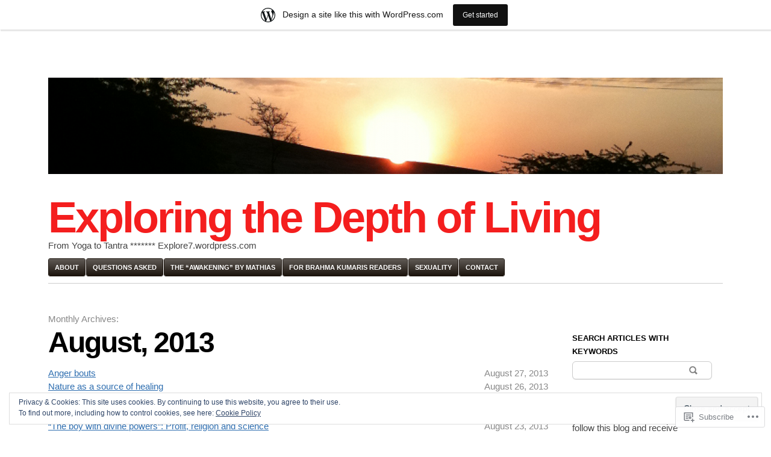

--- FILE ---
content_type: text/html; charset=UTF-8
request_url: https://explore7.wordpress.com/2013/08/page/2/
body_size: 26261
content:

<!DOCTYPE html>
<html lang="en">
<head>
	<meta charset="UTF-8" />
	<meta name="viewport" content="width=device-width" />
	<title>August | 2013 | Exploring the Depth of Living | Page 2</title>
	<link rel="profile" href="http://gmpg.org/xfn/11" />
	<link rel="pingback" href="https://explore7.wordpress.com/xmlrpc.php" />
	<!--[if lt IE 9]>
	<script src="https://s0.wp.com/wp-content/themes/pub/blaskan/js/html5.js?m=1339795805i" type="text/javascript"></script>
	<![endif]-->
	<meta name='robots' content='max-image-preview:large' />
<meta name="google-site-verification" content="5sFh6E42DtMkDx6cZty3mmZ7bpLKJIqavDmUKgk6WY0" />
<link rel='dns-prefetch' href='//s0.wp.com' />
<link rel='dns-prefetch' href='//af.pubmine.com' />
<link rel="alternate" type="application/rss+xml" title="Exploring the Depth of Living &raquo; Feed" href="https://explore7.wordpress.com/feed/" />
<link rel="alternate" type="application/rss+xml" title="Exploring the Depth of Living &raquo; Comments Feed" href="https://explore7.wordpress.com/comments/feed/" />
	<script type="text/javascript">
		/* <![CDATA[ */
		function addLoadEvent(func) {
			var oldonload = window.onload;
			if (typeof window.onload != 'function') {
				window.onload = func;
			} else {
				window.onload = function () {
					oldonload();
					func();
				}
			}
		}
		/* ]]> */
	</script>
	<link crossorigin='anonymous' rel='stylesheet' id='all-css-0-1' href='/_static/??-eJx9jt0KwjAMRl/IGocy8UJ8lq6LJTb9YUkZe3urMkEUL09y8n2BuRiXk2JSiNUUrp6SwEyjRxXA2rY5EBq2MyjGwlZRQHRh3DqRDfwOYApNu6EW64J50pc+cPbvg2ingErJm8FO0NTPyb+uteXFIDVBzGPl9gClKyVSNOKmzLzy8oi7xHN37Lv+sDv1+9sdScFjLQ==&cssminify=yes' type='text/css' media='all' />
<style id='wp-emoji-styles-inline-css'>

	img.wp-smiley, img.emoji {
		display: inline !important;
		border: none !important;
		box-shadow: none !important;
		height: 1em !important;
		width: 1em !important;
		margin: 0 0.07em !important;
		vertical-align: -0.1em !important;
		background: none !important;
		padding: 0 !important;
	}
/*# sourceURL=wp-emoji-styles-inline-css */
</style>
<link crossorigin='anonymous' rel='stylesheet' id='all-css-2-1' href='/wp-content/plugins/gutenberg-core/v22.2.0/build/styles/block-library/style.css?m=1764855221i&cssminify=yes' type='text/css' media='all' />
<style id='wp-block-library-inline-css'>
.has-text-align-justify {
	text-align:justify;
}
.has-text-align-justify{text-align:justify;}

/*# sourceURL=wp-block-library-inline-css */
</style><style id='global-styles-inline-css'>
:root{--wp--preset--aspect-ratio--square: 1;--wp--preset--aspect-ratio--4-3: 4/3;--wp--preset--aspect-ratio--3-4: 3/4;--wp--preset--aspect-ratio--3-2: 3/2;--wp--preset--aspect-ratio--2-3: 2/3;--wp--preset--aspect-ratio--16-9: 16/9;--wp--preset--aspect-ratio--9-16: 9/16;--wp--preset--color--black: #000000;--wp--preset--color--cyan-bluish-gray: #abb8c3;--wp--preset--color--white: #ffffff;--wp--preset--color--pale-pink: #f78da7;--wp--preset--color--vivid-red: #cf2e2e;--wp--preset--color--luminous-vivid-orange: #ff6900;--wp--preset--color--luminous-vivid-amber: #fcb900;--wp--preset--color--light-green-cyan: #7bdcb5;--wp--preset--color--vivid-green-cyan: #00d084;--wp--preset--color--pale-cyan-blue: #8ed1fc;--wp--preset--color--vivid-cyan-blue: #0693e3;--wp--preset--color--vivid-purple: #9b51e0;--wp--preset--gradient--vivid-cyan-blue-to-vivid-purple: linear-gradient(135deg,rgb(6,147,227) 0%,rgb(155,81,224) 100%);--wp--preset--gradient--light-green-cyan-to-vivid-green-cyan: linear-gradient(135deg,rgb(122,220,180) 0%,rgb(0,208,130) 100%);--wp--preset--gradient--luminous-vivid-amber-to-luminous-vivid-orange: linear-gradient(135deg,rgb(252,185,0) 0%,rgb(255,105,0) 100%);--wp--preset--gradient--luminous-vivid-orange-to-vivid-red: linear-gradient(135deg,rgb(255,105,0) 0%,rgb(207,46,46) 100%);--wp--preset--gradient--very-light-gray-to-cyan-bluish-gray: linear-gradient(135deg,rgb(238,238,238) 0%,rgb(169,184,195) 100%);--wp--preset--gradient--cool-to-warm-spectrum: linear-gradient(135deg,rgb(74,234,220) 0%,rgb(151,120,209) 20%,rgb(207,42,186) 40%,rgb(238,44,130) 60%,rgb(251,105,98) 80%,rgb(254,248,76) 100%);--wp--preset--gradient--blush-light-purple: linear-gradient(135deg,rgb(255,206,236) 0%,rgb(152,150,240) 100%);--wp--preset--gradient--blush-bordeaux: linear-gradient(135deg,rgb(254,205,165) 0%,rgb(254,45,45) 50%,rgb(107,0,62) 100%);--wp--preset--gradient--luminous-dusk: linear-gradient(135deg,rgb(255,203,112) 0%,rgb(199,81,192) 50%,rgb(65,88,208) 100%);--wp--preset--gradient--pale-ocean: linear-gradient(135deg,rgb(255,245,203) 0%,rgb(182,227,212) 50%,rgb(51,167,181) 100%);--wp--preset--gradient--electric-grass: linear-gradient(135deg,rgb(202,248,128) 0%,rgb(113,206,126) 100%);--wp--preset--gradient--midnight: linear-gradient(135deg,rgb(2,3,129) 0%,rgb(40,116,252) 100%);--wp--preset--font-size--small: 13px;--wp--preset--font-size--medium: 20px;--wp--preset--font-size--large: 36px;--wp--preset--font-size--x-large: 42px;--wp--preset--font-family--albert-sans: 'Albert Sans', sans-serif;--wp--preset--font-family--alegreya: Alegreya, serif;--wp--preset--font-family--arvo: Arvo, serif;--wp--preset--font-family--bodoni-moda: 'Bodoni Moda', serif;--wp--preset--font-family--bricolage-grotesque: 'Bricolage Grotesque', sans-serif;--wp--preset--font-family--cabin: Cabin, sans-serif;--wp--preset--font-family--chivo: Chivo, sans-serif;--wp--preset--font-family--commissioner: Commissioner, sans-serif;--wp--preset--font-family--cormorant: Cormorant, serif;--wp--preset--font-family--courier-prime: 'Courier Prime', monospace;--wp--preset--font-family--crimson-pro: 'Crimson Pro', serif;--wp--preset--font-family--dm-mono: 'DM Mono', monospace;--wp--preset--font-family--dm-sans: 'DM Sans', sans-serif;--wp--preset--font-family--dm-serif-display: 'DM Serif Display', serif;--wp--preset--font-family--domine: Domine, serif;--wp--preset--font-family--eb-garamond: 'EB Garamond', serif;--wp--preset--font-family--epilogue: Epilogue, sans-serif;--wp--preset--font-family--fahkwang: Fahkwang, sans-serif;--wp--preset--font-family--figtree: Figtree, sans-serif;--wp--preset--font-family--fira-sans: 'Fira Sans', sans-serif;--wp--preset--font-family--fjalla-one: 'Fjalla One', sans-serif;--wp--preset--font-family--fraunces: Fraunces, serif;--wp--preset--font-family--gabarito: Gabarito, system-ui;--wp--preset--font-family--ibm-plex-mono: 'IBM Plex Mono', monospace;--wp--preset--font-family--ibm-plex-sans: 'IBM Plex Sans', sans-serif;--wp--preset--font-family--ibarra-real-nova: 'Ibarra Real Nova', serif;--wp--preset--font-family--instrument-serif: 'Instrument Serif', serif;--wp--preset--font-family--inter: Inter, sans-serif;--wp--preset--font-family--josefin-sans: 'Josefin Sans', sans-serif;--wp--preset--font-family--jost: Jost, sans-serif;--wp--preset--font-family--libre-baskerville: 'Libre Baskerville', serif;--wp--preset--font-family--libre-franklin: 'Libre Franklin', sans-serif;--wp--preset--font-family--literata: Literata, serif;--wp--preset--font-family--lora: Lora, serif;--wp--preset--font-family--merriweather: Merriweather, serif;--wp--preset--font-family--montserrat: Montserrat, sans-serif;--wp--preset--font-family--newsreader: Newsreader, serif;--wp--preset--font-family--noto-sans-mono: 'Noto Sans Mono', sans-serif;--wp--preset--font-family--nunito: Nunito, sans-serif;--wp--preset--font-family--open-sans: 'Open Sans', sans-serif;--wp--preset--font-family--overpass: Overpass, sans-serif;--wp--preset--font-family--pt-serif: 'PT Serif', serif;--wp--preset--font-family--petrona: Petrona, serif;--wp--preset--font-family--piazzolla: Piazzolla, serif;--wp--preset--font-family--playfair-display: 'Playfair Display', serif;--wp--preset--font-family--plus-jakarta-sans: 'Plus Jakarta Sans', sans-serif;--wp--preset--font-family--poppins: Poppins, sans-serif;--wp--preset--font-family--raleway: Raleway, sans-serif;--wp--preset--font-family--roboto: Roboto, sans-serif;--wp--preset--font-family--roboto-slab: 'Roboto Slab', serif;--wp--preset--font-family--rubik: Rubik, sans-serif;--wp--preset--font-family--rufina: Rufina, serif;--wp--preset--font-family--sora: Sora, sans-serif;--wp--preset--font-family--source-sans-3: 'Source Sans 3', sans-serif;--wp--preset--font-family--source-serif-4: 'Source Serif 4', serif;--wp--preset--font-family--space-mono: 'Space Mono', monospace;--wp--preset--font-family--syne: Syne, sans-serif;--wp--preset--font-family--texturina: Texturina, serif;--wp--preset--font-family--urbanist: Urbanist, sans-serif;--wp--preset--font-family--work-sans: 'Work Sans', sans-serif;--wp--preset--spacing--20: 0.44rem;--wp--preset--spacing--30: 0.67rem;--wp--preset--spacing--40: 1rem;--wp--preset--spacing--50: 1.5rem;--wp--preset--spacing--60: 2.25rem;--wp--preset--spacing--70: 3.38rem;--wp--preset--spacing--80: 5.06rem;--wp--preset--shadow--natural: 6px 6px 9px rgba(0, 0, 0, 0.2);--wp--preset--shadow--deep: 12px 12px 50px rgba(0, 0, 0, 0.4);--wp--preset--shadow--sharp: 6px 6px 0px rgba(0, 0, 0, 0.2);--wp--preset--shadow--outlined: 6px 6px 0px -3px rgb(255, 255, 255), 6px 6px rgb(0, 0, 0);--wp--preset--shadow--crisp: 6px 6px 0px rgb(0, 0, 0);}:where(.is-layout-flex){gap: 0.5em;}:where(.is-layout-grid){gap: 0.5em;}body .is-layout-flex{display: flex;}.is-layout-flex{flex-wrap: wrap;align-items: center;}.is-layout-flex > :is(*, div){margin: 0;}body .is-layout-grid{display: grid;}.is-layout-grid > :is(*, div){margin: 0;}:where(.wp-block-columns.is-layout-flex){gap: 2em;}:where(.wp-block-columns.is-layout-grid){gap: 2em;}:where(.wp-block-post-template.is-layout-flex){gap: 1.25em;}:where(.wp-block-post-template.is-layout-grid){gap: 1.25em;}.has-black-color{color: var(--wp--preset--color--black) !important;}.has-cyan-bluish-gray-color{color: var(--wp--preset--color--cyan-bluish-gray) !important;}.has-white-color{color: var(--wp--preset--color--white) !important;}.has-pale-pink-color{color: var(--wp--preset--color--pale-pink) !important;}.has-vivid-red-color{color: var(--wp--preset--color--vivid-red) !important;}.has-luminous-vivid-orange-color{color: var(--wp--preset--color--luminous-vivid-orange) !important;}.has-luminous-vivid-amber-color{color: var(--wp--preset--color--luminous-vivid-amber) !important;}.has-light-green-cyan-color{color: var(--wp--preset--color--light-green-cyan) !important;}.has-vivid-green-cyan-color{color: var(--wp--preset--color--vivid-green-cyan) !important;}.has-pale-cyan-blue-color{color: var(--wp--preset--color--pale-cyan-blue) !important;}.has-vivid-cyan-blue-color{color: var(--wp--preset--color--vivid-cyan-blue) !important;}.has-vivid-purple-color{color: var(--wp--preset--color--vivid-purple) !important;}.has-black-background-color{background-color: var(--wp--preset--color--black) !important;}.has-cyan-bluish-gray-background-color{background-color: var(--wp--preset--color--cyan-bluish-gray) !important;}.has-white-background-color{background-color: var(--wp--preset--color--white) !important;}.has-pale-pink-background-color{background-color: var(--wp--preset--color--pale-pink) !important;}.has-vivid-red-background-color{background-color: var(--wp--preset--color--vivid-red) !important;}.has-luminous-vivid-orange-background-color{background-color: var(--wp--preset--color--luminous-vivid-orange) !important;}.has-luminous-vivid-amber-background-color{background-color: var(--wp--preset--color--luminous-vivid-amber) !important;}.has-light-green-cyan-background-color{background-color: var(--wp--preset--color--light-green-cyan) !important;}.has-vivid-green-cyan-background-color{background-color: var(--wp--preset--color--vivid-green-cyan) !important;}.has-pale-cyan-blue-background-color{background-color: var(--wp--preset--color--pale-cyan-blue) !important;}.has-vivid-cyan-blue-background-color{background-color: var(--wp--preset--color--vivid-cyan-blue) !important;}.has-vivid-purple-background-color{background-color: var(--wp--preset--color--vivid-purple) !important;}.has-black-border-color{border-color: var(--wp--preset--color--black) !important;}.has-cyan-bluish-gray-border-color{border-color: var(--wp--preset--color--cyan-bluish-gray) !important;}.has-white-border-color{border-color: var(--wp--preset--color--white) !important;}.has-pale-pink-border-color{border-color: var(--wp--preset--color--pale-pink) !important;}.has-vivid-red-border-color{border-color: var(--wp--preset--color--vivid-red) !important;}.has-luminous-vivid-orange-border-color{border-color: var(--wp--preset--color--luminous-vivid-orange) !important;}.has-luminous-vivid-amber-border-color{border-color: var(--wp--preset--color--luminous-vivid-amber) !important;}.has-light-green-cyan-border-color{border-color: var(--wp--preset--color--light-green-cyan) !important;}.has-vivid-green-cyan-border-color{border-color: var(--wp--preset--color--vivid-green-cyan) !important;}.has-pale-cyan-blue-border-color{border-color: var(--wp--preset--color--pale-cyan-blue) !important;}.has-vivid-cyan-blue-border-color{border-color: var(--wp--preset--color--vivid-cyan-blue) !important;}.has-vivid-purple-border-color{border-color: var(--wp--preset--color--vivid-purple) !important;}.has-vivid-cyan-blue-to-vivid-purple-gradient-background{background: var(--wp--preset--gradient--vivid-cyan-blue-to-vivid-purple) !important;}.has-light-green-cyan-to-vivid-green-cyan-gradient-background{background: var(--wp--preset--gradient--light-green-cyan-to-vivid-green-cyan) !important;}.has-luminous-vivid-amber-to-luminous-vivid-orange-gradient-background{background: var(--wp--preset--gradient--luminous-vivid-amber-to-luminous-vivid-orange) !important;}.has-luminous-vivid-orange-to-vivid-red-gradient-background{background: var(--wp--preset--gradient--luminous-vivid-orange-to-vivid-red) !important;}.has-very-light-gray-to-cyan-bluish-gray-gradient-background{background: var(--wp--preset--gradient--very-light-gray-to-cyan-bluish-gray) !important;}.has-cool-to-warm-spectrum-gradient-background{background: var(--wp--preset--gradient--cool-to-warm-spectrum) !important;}.has-blush-light-purple-gradient-background{background: var(--wp--preset--gradient--blush-light-purple) !important;}.has-blush-bordeaux-gradient-background{background: var(--wp--preset--gradient--blush-bordeaux) !important;}.has-luminous-dusk-gradient-background{background: var(--wp--preset--gradient--luminous-dusk) !important;}.has-pale-ocean-gradient-background{background: var(--wp--preset--gradient--pale-ocean) !important;}.has-electric-grass-gradient-background{background: var(--wp--preset--gradient--electric-grass) !important;}.has-midnight-gradient-background{background: var(--wp--preset--gradient--midnight) !important;}.has-small-font-size{font-size: var(--wp--preset--font-size--small) !important;}.has-medium-font-size{font-size: var(--wp--preset--font-size--medium) !important;}.has-large-font-size{font-size: var(--wp--preset--font-size--large) !important;}.has-x-large-font-size{font-size: var(--wp--preset--font-size--x-large) !important;}.has-albert-sans-font-family{font-family: var(--wp--preset--font-family--albert-sans) !important;}.has-alegreya-font-family{font-family: var(--wp--preset--font-family--alegreya) !important;}.has-arvo-font-family{font-family: var(--wp--preset--font-family--arvo) !important;}.has-bodoni-moda-font-family{font-family: var(--wp--preset--font-family--bodoni-moda) !important;}.has-bricolage-grotesque-font-family{font-family: var(--wp--preset--font-family--bricolage-grotesque) !important;}.has-cabin-font-family{font-family: var(--wp--preset--font-family--cabin) !important;}.has-chivo-font-family{font-family: var(--wp--preset--font-family--chivo) !important;}.has-commissioner-font-family{font-family: var(--wp--preset--font-family--commissioner) !important;}.has-cormorant-font-family{font-family: var(--wp--preset--font-family--cormorant) !important;}.has-courier-prime-font-family{font-family: var(--wp--preset--font-family--courier-prime) !important;}.has-crimson-pro-font-family{font-family: var(--wp--preset--font-family--crimson-pro) !important;}.has-dm-mono-font-family{font-family: var(--wp--preset--font-family--dm-mono) !important;}.has-dm-sans-font-family{font-family: var(--wp--preset--font-family--dm-sans) !important;}.has-dm-serif-display-font-family{font-family: var(--wp--preset--font-family--dm-serif-display) !important;}.has-domine-font-family{font-family: var(--wp--preset--font-family--domine) !important;}.has-eb-garamond-font-family{font-family: var(--wp--preset--font-family--eb-garamond) !important;}.has-epilogue-font-family{font-family: var(--wp--preset--font-family--epilogue) !important;}.has-fahkwang-font-family{font-family: var(--wp--preset--font-family--fahkwang) !important;}.has-figtree-font-family{font-family: var(--wp--preset--font-family--figtree) !important;}.has-fira-sans-font-family{font-family: var(--wp--preset--font-family--fira-sans) !important;}.has-fjalla-one-font-family{font-family: var(--wp--preset--font-family--fjalla-one) !important;}.has-fraunces-font-family{font-family: var(--wp--preset--font-family--fraunces) !important;}.has-gabarito-font-family{font-family: var(--wp--preset--font-family--gabarito) !important;}.has-ibm-plex-mono-font-family{font-family: var(--wp--preset--font-family--ibm-plex-mono) !important;}.has-ibm-plex-sans-font-family{font-family: var(--wp--preset--font-family--ibm-plex-sans) !important;}.has-ibarra-real-nova-font-family{font-family: var(--wp--preset--font-family--ibarra-real-nova) !important;}.has-instrument-serif-font-family{font-family: var(--wp--preset--font-family--instrument-serif) !important;}.has-inter-font-family{font-family: var(--wp--preset--font-family--inter) !important;}.has-josefin-sans-font-family{font-family: var(--wp--preset--font-family--josefin-sans) !important;}.has-jost-font-family{font-family: var(--wp--preset--font-family--jost) !important;}.has-libre-baskerville-font-family{font-family: var(--wp--preset--font-family--libre-baskerville) !important;}.has-libre-franklin-font-family{font-family: var(--wp--preset--font-family--libre-franklin) !important;}.has-literata-font-family{font-family: var(--wp--preset--font-family--literata) !important;}.has-lora-font-family{font-family: var(--wp--preset--font-family--lora) !important;}.has-merriweather-font-family{font-family: var(--wp--preset--font-family--merriweather) !important;}.has-montserrat-font-family{font-family: var(--wp--preset--font-family--montserrat) !important;}.has-newsreader-font-family{font-family: var(--wp--preset--font-family--newsreader) !important;}.has-noto-sans-mono-font-family{font-family: var(--wp--preset--font-family--noto-sans-mono) !important;}.has-nunito-font-family{font-family: var(--wp--preset--font-family--nunito) !important;}.has-open-sans-font-family{font-family: var(--wp--preset--font-family--open-sans) !important;}.has-overpass-font-family{font-family: var(--wp--preset--font-family--overpass) !important;}.has-pt-serif-font-family{font-family: var(--wp--preset--font-family--pt-serif) !important;}.has-petrona-font-family{font-family: var(--wp--preset--font-family--petrona) !important;}.has-piazzolla-font-family{font-family: var(--wp--preset--font-family--piazzolla) !important;}.has-playfair-display-font-family{font-family: var(--wp--preset--font-family--playfair-display) !important;}.has-plus-jakarta-sans-font-family{font-family: var(--wp--preset--font-family--plus-jakarta-sans) !important;}.has-poppins-font-family{font-family: var(--wp--preset--font-family--poppins) !important;}.has-raleway-font-family{font-family: var(--wp--preset--font-family--raleway) !important;}.has-roboto-font-family{font-family: var(--wp--preset--font-family--roboto) !important;}.has-roboto-slab-font-family{font-family: var(--wp--preset--font-family--roboto-slab) !important;}.has-rubik-font-family{font-family: var(--wp--preset--font-family--rubik) !important;}.has-rufina-font-family{font-family: var(--wp--preset--font-family--rufina) !important;}.has-sora-font-family{font-family: var(--wp--preset--font-family--sora) !important;}.has-source-sans-3-font-family{font-family: var(--wp--preset--font-family--source-sans-3) !important;}.has-source-serif-4-font-family{font-family: var(--wp--preset--font-family--source-serif-4) !important;}.has-space-mono-font-family{font-family: var(--wp--preset--font-family--space-mono) !important;}.has-syne-font-family{font-family: var(--wp--preset--font-family--syne) !important;}.has-texturina-font-family{font-family: var(--wp--preset--font-family--texturina) !important;}.has-urbanist-font-family{font-family: var(--wp--preset--font-family--urbanist) !important;}.has-work-sans-font-family{font-family: var(--wp--preset--font-family--work-sans) !important;}
/*# sourceURL=global-styles-inline-css */
</style>

<style id='classic-theme-styles-inline-css'>
/*! This file is auto-generated */
.wp-block-button__link{color:#fff;background-color:#32373c;border-radius:9999px;box-shadow:none;text-decoration:none;padding:calc(.667em + 2px) calc(1.333em + 2px);font-size:1.125em}.wp-block-file__button{background:#32373c;color:#fff;text-decoration:none}
/*# sourceURL=/wp-includes/css/classic-themes.min.css */
</style>
<link crossorigin='anonymous' rel='stylesheet' id='all-css-4-1' href='/_static/??-eJyFj9sKwkAMRH/[base64]&cssminify=yes' type='text/css' media='all' />
<style id='jetpack-global-styles-frontend-style-inline-css'>
:root { --font-headings: unset; --font-base: unset; --font-headings-default: -apple-system,BlinkMacSystemFont,"Segoe UI",Roboto,Oxygen-Sans,Ubuntu,Cantarell,"Helvetica Neue",sans-serif; --font-base-default: -apple-system,BlinkMacSystemFont,"Segoe UI",Roboto,Oxygen-Sans,Ubuntu,Cantarell,"Helvetica Neue",sans-serif;}
/*# sourceURL=jetpack-global-styles-frontend-style-inline-css */
</style>
<link crossorigin='anonymous' rel='stylesheet' id='all-css-6-1' href='/_static/??-eJyNjcsKAjEMRX/IGtQZBxfip0hMS9sxTYppGfx7H7gRN+7ugcs5sFRHKi1Ig9Jd5R6zGMyhVaTrh8G6QFHfORhYwlvw6P39PbPENZmt4G/ROQuBKWVkxxrVvuBH1lIoz2waILJekF+HUzlupnG3nQ77YZwfuRJIaQ==&cssminify=yes' type='text/css' media='all' />
<script type="text/javascript" id="blaskan-js-extra">
/* <![CDATA[ */
var objectL10n = {"blaskan_navigation_title":"- Navigation -"};
//# sourceURL=blaskan-js-extra
/* ]]> */
</script>
<script type="text/javascript" id="wpcom-actionbar-placeholder-js-extra">
/* <![CDATA[ */
var actionbardata = {"siteID":"33221783","postID":"0","siteURL":"https://explore7.wordpress.com","xhrURL":"https://explore7.wordpress.com/wp-admin/admin-ajax.php","nonce":"2b4b87fe72","isLoggedIn":"","statusMessage":"","subsEmailDefault":"instantly","proxyScriptUrl":"https://s0.wp.com/wp-content/js/wpcom-proxy-request.js?m=1513050504i&amp;ver=20211021","i18n":{"followedText":"New posts from this site will now appear in your \u003Ca href=\"https://wordpress.com/reader\"\u003EReader\u003C/a\u003E","foldBar":"Collapse this bar","unfoldBar":"Expand this bar","shortLinkCopied":"Shortlink copied to clipboard."}};
//# sourceURL=wpcom-actionbar-placeholder-js-extra
/* ]]> */
</script>
<script type="text/javascript" id="jetpack-mu-wpcom-settings-js-before">
/* <![CDATA[ */
var JETPACK_MU_WPCOM_SETTINGS = {"assetsUrl":"https://s0.wp.com/wp-content/mu-plugins/jetpack-mu-wpcom-plugin/sun/jetpack_vendor/automattic/jetpack-mu-wpcom/src/build/"};
//# sourceURL=jetpack-mu-wpcom-settings-js-before
/* ]]> */
</script>
<script crossorigin='anonymous' type='text/javascript'  src='/_static/??-eJyFjc0OwiAQhF/ILbXGv4PxWSgQBGFZWbD27aVRE+PF0xzm+2bERKASFoNFeBY5FKCcHnPneSVa51CFqg0vpb9Vk+d3dNHhXwiis1kW8w1/3srFxKZQHcUYJF8lLjqr7Kj8smNIFihU65DFlLKWmkE1i1+nKpK4D0sAJgSrKbeJczyt90O/3fS7w9E/AVHTVdU='></script>
<script type="text/javascript" id="rlt-proxy-js-after">
/* <![CDATA[ */
	rltInitialize( {"token":null,"iframeOrigins":["https:\/\/widgets.wp.com"]} );
//# sourceURL=rlt-proxy-js-after
/* ]]> */
</script>
<link rel="EditURI" type="application/rsd+xml" title="RSD" href="https://explore7.wordpress.com/xmlrpc.php?rsd" />
<meta name="generator" content="WordPress.com" />

<!-- Jetpack Open Graph Tags -->
<meta property="og:type" content="website" />
<meta property="og:title" content="August 2013 &#8211; Page 2 &#8211; Exploring the Depth of Living" />
<meta property="og:site_name" content="Exploring the Depth of Living" />
<meta property="og:image" content="https://explore7.wordpress.com/wp-content/uploads/2018/04/cropped-tpa1-e1347117826532.jpg?w=200" />
<meta property="og:image:width" content="200" />
<meta property="og:image:height" content="200" />
<meta property="og:image:alt" content="" />
<meta property="og:locale" content="en_US" />
<meta property="fb:app_id" content="249643311490" />
<meta name="twitter:creator" content="@avyakt7" />
<meta name="twitter:site" content="@avyakt7" />

<!-- End Jetpack Open Graph Tags -->
<link rel='openid.server' href='https://explore7.wordpress.com/?openidserver=1' />
<link rel='openid.delegate' href='https://explore7.wordpress.com/' />
<link rel="search" type="application/opensearchdescription+xml" href="https://explore7.wordpress.com/osd.xml" title="Exploring the Depth of Living" />
<link rel="search" type="application/opensearchdescription+xml" href="https://s1.wp.com/opensearch.xml" title="WordPress.com" />
<meta name="theme-color" content="#ffffff" />
<style type="text/css">.recentcomments a{display:inline !important;padding:0 !important;margin:0 !important;}</style>		<style type="text/css">
			.recentcomments a {
				display: inline !important;
				padding: 0 !important;
				margin: 0 !important;
			}

			table.recentcommentsavatartop img.avatar, table.recentcommentsavatarend img.avatar {
				border: 0px;
				margin: 0;
			}

			table.recentcommentsavatartop a, table.recentcommentsavatarend a {
				border: 0px !important;
				background-color: transparent !important;
			}

			td.recentcommentsavatarend, td.recentcommentsavatartop {
				padding: 0px 0px 1px 0px;
				margin: 0px;
			}

			td.recentcommentstextend {
				border: none !important;
				padding: 0px 0px 2px 10px;
			}

			.rtl td.recentcommentstextend {
				padding: 0px 10px 2px 0px;
			}

			td.recentcommentstexttop {
				border: none;
				padding: 0px 0px 0px 10px;
			}

			.rtl td.recentcommentstexttop {
				padding: 0px 10px 0px 0px;
			}
		</style>
		<meta name="description" content="7 posts published by avyakt7- New Generation during August 2013" />
<style type="text/css" id="custom-background-css">
body.custom-background { background-color: #ffffff; }
</style>
	<script type="text/javascript">
/* <![CDATA[ */
var wa_client = {}; wa_client.cmd = []; wa_client.config = { 'blog_id': 33221783, 'blog_language': 'en', 'is_wordads': false, 'hosting_type': 0, 'afp_account_id': null, 'afp_host_id': 5038568878849053, 'theme': 'pub/blaskan', '_': { 'title': 'Advertisement', 'privacy_settings': 'Privacy Settings' }, 'formats': [ 'belowpost', 'bottom_sticky', 'sidebar_sticky_right', 'sidebar', 'gutenberg_rectangle', 'gutenberg_leaderboard', 'gutenberg_mobile_leaderboard', 'gutenberg_skyscraper' ] };
/* ]]> */
</script>
		<script type="text/javascript">

			window.doNotSellCallback = function() {

				var linkElements = [
					'a[href="https://wordpress.com/?ref=footer_blog"]',
					'a[href="https://wordpress.com/?ref=footer_website"]',
					'a[href="https://wordpress.com/?ref=vertical_footer"]',
					'a[href^="https://wordpress.com/?ref=footer_segment_"]',
				].join(',');

				var dnsLink = document.createElement( 'a' );
				dnsLink.href = 'https://wordpress.com/advertising-program-optout/';
				dnsLink.classList.add( 'do-not-sell-link' );
				dnsLink.rel = 'nofollow';
				dnsLink.style.marginLeft = '0.5em';
				dnsLink.textContent = 'Do Not Sell or Share My Personal Information';

				var creditLinks = document.querySelectorAll( linkElements );

				if ( 0 === creditLinks.length ) {
					return false;
				}

				Array.prototype.forEach.call( creditLinks, function( el ) {
					el.insertAdjacentElement( 'afterend', dnsLink );
				});

				return true;
			};

		</script>
		<style type="text/css" id="custom-colors-css">#site #wrapper {
	background: #fff;
	padding: 40px;
}
@media (max-width: 768px) {
	#site #wrapper {
		padding: 10px;
	}
}
#nav a {
	background-image: -moz-linear-gradient( top, rgba( 255, 255, 255, 0.3 ), transparent );
	background-image: -o-linear-gradient( top, rgba( 255, 255, 255, 0.3 ), rgba( 255, 255, 255, 0 ) );
	background-image: -webkit-gradient( linear, left top, left bottom, from( rgba( 255, 255, 255, 0.3 ) ), to( rgba( 255, 255, 255, 0 ) ) );
	filter: progid:DXImageTransform.Microsoft.gradient(startColorstr='#ccffffff', endColorstr='#ffffffff' );
	-ms-filter: "progid:DXImageTransform.Microsoft.gradient(startColorstr=#ccffffffff, endColorstr=#ffffffff)";
	text-shadow: none;
}
#nav a:focus,
#nav a:hover,
#nav li:hover > a {
	background-image: -moz-linear-gradient( top, rgba( 255, 255, 255, 0.5 ), transparent );
	background-image: -o-linear-gradient( top, rgba( 255, 255, 255, 0.5 ), rgba( 255, 255, 255, 0 ) );
	background-image: -webkit-gradient( linear, left top, left bottom, from( rgba( 255, 255, 255, 0.5 ) ), to( rgba( 255, 255, 255, 0 ) ) );
	filter: progid:DXImageTransform.Microsoft.gradient( startColorstr='#66ffffff', endColorstr='#ffffffff' );
	-ms-filter: "progid:DXImageTransform.Microsoft.gradient( startColorstr=#66ffffff, endColorstr=#ffffffff )";
}
#nav li li:hover > a,
#nav ul ul :hover > a,
#nav li li a:focus {
	background-image: -moz-linear-gradient( top, transparent, rgba( 255, 255, 255, 0.2 ) );
	background-image: -webkit-gradient( linear, left top, left bottom, from( rgba( 255, 255, 255, 0 ) ), rgba( 255, 255, 255, 0.2 ) );
}

#nav .menu > ul > .current_menu_item > a,
#nav .menu > ul > .current_page_item > a,
#nav .menu > ul > .current_menu_item > a:hover,
#nav .menu > ul > .current_page_item > a:hover,
#nav .menu > ul > .current_menu_item > a:focus,
#nav .menu > ul > .current_page_item > a:focus,
body #nav .menu > ul > .current_page_ancestor > a {
	background-image: -moz-linear-gradient( top, rgba( 255, 255, 255, 0.4 ), transparent );
	background-image: -o-linear-gradient( top, rgba( 255, 255, 255, 0.4 ), rgba( 255, 255, 255, 0 ) );
	background-image: -webkit-gradient( linear, left top, left bottom, from( rgba( 255, 255, 255, 0.4 ) ), to( rgba( 255, 255, 255, 0 ) ) );
	filter: progid:DXImageTransform.Microsoft.gradient(startColorstr='#99ffffff', endColorstr='#ffffffff' );
	-ms-filter: "progid:DXImageTransform.Microsoft.gradient(startColorstr=#99ffffff, endColorstr=#ffffffff )";
}

#nav li li:hover > a { color: #CCCCCC;}
#nav ul ul :hover > a { color: #CCCCCC;}
#nav li li a:focus { color: #CCCCCC;}
#nav li li:hover > a { color: #CCCCCC;}
#nav a:focus { color: #CCCCCC;}
#infinite-handle span { color: #000000;}
#infinite-handle span::before { color: #000000;}
.content h1 a { color: #000000;}
.content h2 a { color: #000000;}
.content h3 a { color: #000000;}
.content h4 a { color: #000000;}
.content h5 a { color: #000000;}
.content h6 a { color: #000000;}
body { background-color: #ffffff;}
#site-name a { color: #f41e1e;}
.hentry header h1 { color: #f41e1e;}
.hentry header h1 a { color: #f41e1e;}
#reply-title { color: #f41e1e;}
#comments-title { color: #f41e1e;}
#footer { border-top-color: #f41e1e;}
.sticky h1 a { border-bottom-color: #f41e1e;}
.sticky h1 a { border-bottom-color: rgba( 244, 30, 30, 0.4 );}
#infinite-handle span { background-color: #f41e1e;}
#infinite-handle span { border-color: #F64F4F;}
#nav a { background-color: #1c140d;}
#nav a { border-color: #1c140d;}
#nav a:focus { background-color: #1c140d;}
#nav a:hover { background-color: #1c140d;}
#nav li:hover > a { background-color: #1c140d;}
#nav li li:hover > a { background: #1c140d;}
#nav ul ul :hover > a { background-color: #1c140d;}
#nav li li a:focus { background-color: #1c140d;}
#nav .menu > ul > .current_menu_item > a { background-color: #1c140d;}
#nav .menu > ul > .current_page_item > a { background-color: #1c140d;}
#nav .menu > ul > .current_menu_item > a:hover { background-color: #1c140d;}
#nav .menu > ul > .current_page_item > a:hover { background-color: #1c140d;}
#nav .menu > ul > .current_menu_item > a:focus { background-color: #1c140d;}
#nav .menu > ul > .current_page_item > a:focus { background-color: #1c140d;}
body #nav .menu > ul > .current_page_ancestor > a { background-color: #1c140d;}
.content a, .widget a, .colophon a { color: #804AEC;}
.content a:hover, .widget a:hover, .colophon a:hover { color: #601CE7;}
</style>
<link rel="icon" href="https://explore7.wordpress.com/wp-content/uploads/2018/04/cropped-tpa1-e1347117826532.jpg?w=32" sizes="32x32" />
<link rel="icon" href="https://explore7.wordpress.com/wp-content/uploads/2018/04/cropped-tpa1-e1347117826532.jpg?w=192" sizes="192x192" />
<link rel="apple-touch-icon" href="https://explore7.wordpress.com/wp-content/uploads/2018/04/cropped-tpa1-e1347117826532.jpg?w=180" />
<meta name="msapplication-TileImage" content="https://explore7.wordpress.com/wp-content/uploads/2018/04/cropped-tpa1-e1347117826532.jpg?w=270" />
<script type="text/javascript">
	window.google_analytics_uacct = "UA-52447-2";
</script>

<script type="text/javascript">
	var _gaq = _gaq || [];
	_gaq.push(['_setAccount', 'UA-52447-2']);
	_gaq.push(['_gat._anonymizeIp']);
	_gaq.push(['_setDomainName', 'wordpress.com']);
	_gaq.push(['_initData']);
	_gaq.push(['_trackPageview']);

	(function() {
		var ga = document.createElement('script'); ga.type = 'text/javascript'; ga.async = true;
		ga.src = ('https:' == document.location.protocol ? 'https://ssl' : 'http://www') + '.google-analytics.com/ga.js';
		(document.getElementsByTagName('head')[0] || document.getElementsByTagName('body')[0]).appendChild(ga);
	})();
</script>
<link crossorigin='anonymous' rel='stylesheet' id='all-css-0-3' href='/_static/??-eJydjtkKwkAMRX/IMdQF9UH8FGlnQkmbWZhkKP17R1zAF9G+5YR7DxemZGwMikHBF5O49BQEBtTU2vHJICXAlYKFrhC7ip3YTEkp1uwHrT2FtRVZwc9iH11hFJjI9agCGpNJUeolOjP+aXvM5GjH2p8oYV44x7Y5FkF+Z16PhT4lRmf6lhnz/I3u/os/N4f99nRsds1muAGABJ/e&cssminify=yes' type='text/css' media='all' />
</head>
<body class="archive date paged custom-background paged-2 date-paged-2 wp-theme-pubblaskan customizer-styles-applied background-image header-image simple-menu sidebar content-wide-sidebar content-wide footer-widgets jetpack-reblog-enabled has-marketing-bar has-marketing-bar-theme-blaskan">
<div id="site">
	<div id="wrapper">
		<header id="header" role="banner">
			<figure><a href="https://explore7.wordpress.com/" title="Exploring the Depth of Living" rel="home"><img src="https://explore7.wordpress.com/wp-content/uploads/2012/12/cropped-cropped-sunofknowledge1.png" alt="Exploring the Depth of Living"></a></figure><h1 id="site-name"><a href="https://explore7.wordpress.com/" title="Exploring the Depth of Living" rel="home">Exploring the Depth of Living</a></h1><div id="header-message">From Yoga to  Tantra *******      Explore7.wordpress.com</div><nav id="nav" role="navigation"><div class="menu"><ul id="menu-menu-1" ><li class="menu-item menu-item-type-post_type menu-item-object-page menu-item-10087"><a href="https://explore7.wordpress.com/about-2/">About</a></li>
<li class="menu-item menu-item-type-taxonomy menu-item-object-category menu-item-3583"><a href="https://explore7.wordpress.com/category/questions/">Questions Asked</a></li>
<li class="menu-item menu-item-type-taxonomy menu-item-object-category menu-item-6280"><a href="https://explore7.wordpress.com/category/the-awakening-by-mathias/">The &#8220;Awakening&#8221; By Mathias</a></li>
<li class="menu-item menu-item-type-custom menu-item-object-custom menu-item-15144"><a href="http://avyakt7.wordpress.com">For Brahma Kumaris Readers</a></li>
<li class="menu-item menu-item-type-taxonomy menu-item-object-category menu-item-22067"><a href="https://explore7.wordpress.com/category/sexuality/" title="Tantra">Sexuality</a></li>
<li class="menu-item menu-item-type-post_type menu-item-object-page menu-item-22657"><a href="https://explore7.wordpress.com/contact/">Contact</a></li>
</ul></div></nav>		</header>
		<!-- / #header -->

	
		<article id="content" role="main">
			<header class="archive-header">
				<h1 class="page-title">
					Monthly Archives: <span>August, 2013</span>				</h1>
			</header>
										<ul>
										<li>
						<a href="https://explore7.wordpress.com/2013/08/27/anger-bouts/">Anger bouts</a>
						<a href="https://explore7.wordpress.com/2013/08/27/anger-bouts/" title="Permalink to Anger bouts"><time datetime="2013-08-27T11:05:15-05:00">August 27, 2013</time></a>
					</li>
										<li>
						<a href="https://explore7.wordpress.com/2013/08/26/nature-as-a-source-of-healing/">Nature as a source of&nbsp;healing</a>
						<a href="https://explore7.wordpress.com/2013/08/26/nature-as-a-source-of-healing/" title="Permalink to Nature as a source of&nbsp;healing"><time datetime="2013-08-26T18:49:44-05:00">August 26, 2013</time></a>
					</li>
										<li>
						<a href="https://explore7.wordpress.com/2013/08/26/changes-getting-rid-of-the-added-rust/">Changes:  Getting rid of the added&nbsp;rust</a>
						<a href="https://explore7.wordpress.com/2013/08/26/changes-getting-rid-of-the-added-rust/" title="Permalink to Changes:  Getting rid of the added&nbsp;rust"><time datetime="">August 26, 2013</time></a>
					</li>
										<li>
						<a href="https://explore7.wordpress.com/2013/08/25/question-on-moving-away-from-the-bk-belief-system/">Question on moving away from the BK belief&nbsp;system</a>
						<a href="https://explore7.wordpress.com/2013/08/25/question-on-moving-away-from-the-bk-belief-system/" title="Permalink to Question on moving away from the BK belief&nbsp;system"><time datetime="2013-08-25T08:24:52-05:00">August 25, 2013</time></a>
					</li>
										<li>
						<a href="https://explore7.wordpress.com/2013/08/23/the-boy-with-divine-powers-profit-religion-and-science/">&#8220;The boy with divine powers&#8221;: Profit, religion and&nbsp;science</a>
						<a href="https://explore7.wordpress.com/2013/08/23/the-boy-with-divine-powers-profit-religion-and-science/" title="Permalink to &#8220;The boy with divine powers&#8221;: Profit, religion and&nbsp;science"><time datetime="2013-08-23T14:41:21-05:00">August 23, 2013</time></a>
					</li>
										<li>
						<a href="https://explore7.wordpress.com/2013/08/23/question-on-brahma-kumaris-beliefs/">Question on Brahma Kumaris&nbsp;beliefs</a>
						<a href="https://explore7.wordpress.com/2013/08/23/question-on-brahma-kumaris-beliefs/" title="Permalink to Question on Brahma Kumaris&nbsp;beliefs"><time datetime="">August 23, 2013</time></a>
					</li>
										<li>
						<a href="https://explore7.wordpress.com/2013/08/22/the-inner-world-and-the-outer-world/">The inner world and the outer&nbsp;world</a>
						<a href="https://explore7.wordpress.com/2013/08/22/the-inner-world-and-the-outer-world/" title="Permalink to The inner world and the outer&nbsp;world"><time datetime="2013-08-22T10:16:58-05:00">August 22, 2013</time></a>
					</li>
									</ul>
									<nav class="navigation" role="navigation">
						<div class="nav-previous"><a href="https://explore7.wordpress.com/2013/08/page/3/" >Older Posts</a></div>
						<div class="nav-next"><a href="https://explore7.wordpress.com/2013/08/" >Newer Posts</a></div>
					</nav>
							
		</article>
		<!-- / #content -->
	

	<aside id="primary" role="complementary">
		<section id="google_translate_widget-3" class="widget widget_google_translate_widget"><div id="google_translate_element"></div></section><section id="search-2" class="widget widget_search"><h3 class="title">SEARCH articles with keywords</h3><form role="search" method="get" id="searchform" class="searchform" action="https://explore7.wordpress.com/">
				<div>
					<label class="screen-reader-text" for="s">Search for:</label>
					<input type="text" value="" name="s" id="s" />
					<input type="submit" id="searchsubmit" value="Search" />
				</div>
			</form></section><section id="blog_subscription-3" class="widget widget_blog_subscription jetpack_subscription_widget"><h3 class="title"><label for="subscribe-field">Follow Blog via Email</label></h3>

			<div class="wp-block-jetpack-subscriptions__container">
			<form
				action="https://subscribe.wordpress.com"
				method="post"
				accept-charset="utf-8"
				data-blog="33221783"
				data-post_access_level="everybody"
				id="subscribe-blog"
			>
				<p>Enter your email address to follow this blog and receive notifications of new posts by email.</p>
				<p id="subscribe-email">
					<label
						id="subscribe-field-label"
						for="subscribe-field"
						class="screen-reader-text"
					>
						Email Address:					</label>

					<input
							type="email"
							name="email"
							autocomplete="email"
							
							style="width: 95%; padding: 1px 10px"
							placeholder="Email Address"
							value=""
							id="subscribe-field"
							required
						/>				</p>

				<p id="subscribe-submit"
									>
					<input type="hidden" name="action" value="subscribe"/>
					<input type="hidden" name="blog_id" value="33221783"/>
					<input type="hidden" name="source" value="https://explore7.wordpress.com/2013/08/page/2/"/>
					<input type="hidden" name="sub-type" value="widget"/>
					<input type="hidden" name="redirect_fragment" value="subscribe-blog"/>
					<input type="hidden" id="_wpnonce" name="_wpnonce" value="598ca59709" />					<button type="submit"
													class="wp-block-button__link"
																	>
						Follow Blog					</button>
				</p>
			</form>
						</div>
			
</section><section id="archives-2" class="widget widget_archive"><h3 class="title">Archives</h3>		<label class="screen-reader-text" for="archives-dropdown-2">Archives</label>
		<select id="archives-dropdown-2" name="archive-dropdown">
			
			<option value="">Select Month</option>
				<option value='https://explore7.wordpress.com/2022/03/'> March 2022 </option>
	<option value='https://explore7.wordpress.com/2022/02/'> February 2022 </option>
	<option value='https://explore7.wordpress.com/2022/01/'> January 2022 </option>
	<option value='https://explore7.wordpress.com/2021/12/'> December 2021 </option>
	<option value='https://explore7.wordpress.com/2021/11/'> November 2021 </option>
	<option value='https://explore7.wordpress.com/2021/10/'> October 2021 </option>
	<option value='https://explore7.wordpress.com/2021/09/'> September 2021 </option>
	<option value='https://explore7.wordpress.com/2021/08/'> August 2021 </option>
	<option value='https://explore7.wordpress.com/2021/07/'> July 2021 </option>
	<option value='https://explore7.wordpress.com/2021/06/'> June 2021 </option>
	<option value='https://explore7.wordpress.com/2021/05/'> May 2021 </option>
	<option value='https://explore7.wordpress.com/2021/04/'> April 2021 </option>
	<option value='https://explore7.wordpress.com/2021/03/'> March 2021 </option>
	<option value='https://explore7.wordpress.com/2021/02/'> February 2021 </option>
	<option value='https://explore7.wordpress.com/2021/01/'> January 2021 </option>
	<option value='https://explore7.wordpress.com/2020/12/'> December 2020 </option>
	<option value='https://explore7.wordpress.com/2020/11/'> November 2020 </option>
	<option value='https://explore7.wordpress.com/2020/10/'> October 2020 </option>
	<option value='https://explore7.wordpress.com/2020/09/'> September 2020 </option>
	<option value='https://explore7.wordpress.com/2020/08/'> August 2020 </option>
	<option value='https://explore7.wordpress.com/2020/07/'> July 2020 </option>
	<option value='https://explore7.wordpress.com/2020/06/'> June 2020 </option>
	<option value='https://explore7.wordpress.com/2020/05/'> May 2020 </option>
	<option value='https://explore7.wordpress.com/2020/04/'> April 2020 </option>
	<option value='https://explore7.wordpress.com/2020/03/'> March 2020 </option>
	<option value='https://explore7.wordpress.com/2020/02/'> February 2020 </option>
	<option value='https://explore7.wordpress.com/2020/01/'> January 2020 </option>
	<option value='https://explore7.wordpress.com/2019/12/'> December 2019 </option>
	<option value='https://explore7.wordpress.com/2019/11/'> November 2019 </option>
	<option value='https://explore7.wordpress.com/2019/10/'> October 2019 </option>
	<option value='https://explore7.wordpress.com/2019/09/'> September 2019 </option>
	<option value='https://explore7.wordpress.com/2019/08/'> August 2019 </option>
	<option value='https://explore7.wordpress.com/2019/07/'> July 2019 </option>
	<option value='https://explore7.wordpress.com/2019/06/'> June 2019 </option>
	<option value='https://explore7.wordpress.com/2019/05/'> May 2019 </option>
	<option value='https://explore7.wordpress.com/2019/04/'> April 2019 </option>
	<option value='https://explore7.wordpress.com/2019/03/'> March 2019 </option>
	<option value='https://explore7.wordpress.com/2019/02/'> February 2019 </option>
	<option value='https://explore7.wordpress.com/2019/01/'> January 2019 </option>
	<option value='https://explore7.wordpress.com/2018/12/'> December 2018 </option>
	<option value='https://explore7.wordpress.com/2018/11/'> November 2018 </option>
	<option value='https://explore7.wordpress.com/2018/10/'> October 2018 </option>
	<option value='https://explore7.wordpress.com/2018/09/'> September 2018 </option>
	<option value='https://explore7.wordpress.com/2018/08/'> August 2018 </option>
	<option value='https://explore7.wordpress.com/2018/07/'> July 2018 </option>
	<option value='https://explore7.wordpress.com/2018/06/'> June 2018 </option>
	<option value='https://explore7.wordpress.com/2018/05/'> May 2018 </option>
	<option value='https://explore7.wordpress.com/2018/04/'> April 2018 </option>
	<option value='https://explore7.wordpress.com/2018/03/'> March 2018 </option>
	<option value='https://explore7.wordpress.com/2018/02/'> February 2018 </option>
	<option value='https://explore7.wordpress.com/2018/01/'> January 2018 </option>
	<option value='https://explore7.wordpress.com/2017/12/'> December 2017 </option>
	<option value='https://explore7.wordpress.com/2017/11/'> November 2017 </option>
	<option value='https://explore7.wordpress.com/2017/10/'> October 2017 </option>
	<option value='https://explore7.wordpress.com/2017/09/'> September 2017 </option>
	<option value='https://explore7.wordpress.com/2017/08/'> August 2017 </option>
	<option value='https://explore7.wordpress.com/2017/07/'> July 2017 </option>
	<option value='https://explore7.wordpress.com/2017/06/'> June 2017 </option>
	<option value='https://explore7.wordpress.com/2017/05/'> May 2017 </option>
	<option value='https://explore7.wordpress.com/2017/04/'> April 2017 </option>
	<option value='https://explore7.wordpress.com/2017/03/'> March 2017 </option>
	<option value='https://explore7.wordpress.com/2017/02/'> February 2017 </option>
	<option value='https://explore7.wordpress.com/2017/01/'> January 2017 </option>
	<option value='https://explore7.wordpress.com/2016/12/'> December 2016 </option>
	<option value='https://explore7.wordpress.com/2016/11/'> November 2016 </option>
	<option value='https://explore7.wordpress.com/2016/10/'> October 2016 </option>
	<option value='https://explore7.wordpress.com/2016/09/'> September 2016 </option>
	<option value='https://explore7.wordpress.com/2016/08/'> August 2016 </option>
	<option value='https://explore7.wordpress.com/2016/07/'> July 2016 </option>
	<option value='https://explore7.wordpress.com/2016/06/'> June 2016 </option>
	<option value='https://explore7.wordpress.com/2016/05/'> May 2016 </option>
	<option value='https://explore7.wordpress.com/2016/04/'> April 2016 </option>
	<option value='https://explore7.wordpress.com/2016/03/'> March 2016 </option>
	<option value='https://explore7.wordpress.com/2016/02/'> February 2016 </option>
	<option value='https://explore7.wordpress.com/2016/01/'> January 2016 </option>
	<option value='https://explore7.wordpress.com/2015/12/'> December 2015 </option>
	<option value='https://explore7.wordpress.com/2015/11/'> November 2015 </option>
	<option value='https://explore7.wordpress.com/2015/10/'> October 2015 </option>
	<option value='https://explore7.wordpress.com/2015/09/'> September 2015 </option>
	<option value='https://explore7.wordpress.com/2015/08/'> August 2015 </option>
	<option value='https://explore7.wordpress.com/2015/07/'> July 2015 </option>
	<option value='https://explore7.wordpress.com/2015/06/'> June 2015 </option>
	<option value='https://explore7.wordpress.com/2015/05/'> May 2015 </option>
	<option value='https://explore7.wordpress.com/2015/04/'> April 2015 </option>
	<option value='https://explore7.wordpress.com/2015/03/'> March 2015 </option>
	<option value='https://explore7.wordpress.com/2015/02/'> February 2015 </option>
	<option value='https://explore7.wordpress.com/2015/01/'> January 2015 </option>
	<option value='https://explore7.wordpress.com/2014/12/'> December 2014 </option>
	<option value='https://explore7.wordpress.com/2014/11/'> November 2014 </option>
	<option value='https://explore7.wordpress.com/2014/10/'> October 2014 </option>
	<option value='https://explore7.wordpress.com/2014/09/'> September 2014 </option>
	<option value='https://explore7.wordpress.com/2014/08/'> August 2014 </option>
	<option value='https://explore7.wordpress.com/2014/07/'> July 2014 </option>
	<option value='https://explore7.wordpress.com/2014/06/'> June 2014 </option>
	<option value='https://explore7.wordpress.com/2014/05/'> May 2014 </option>
	<option value='https://explore7.wordpress.com/2014/04/'> April 2014 </option>
	<option value='https://explore7.wordpress.com/2014/03/'> March 2014 </option>
	<option value='https://explore7.wordpress.com/2014/02/'> February 2014 </option>
	<option value='https://explore7.wordpress.com/2014/01/'> January 2014 </option>
	<option value='https://explore7.wordpress.com/2013/12/'> December 2013 </option>
	<option value='https://explore7.wordpress.com/2013/11/'> November 2013 </option>
	<option value='https://explore7.wordpress.com/2013/10/'> October 2013 </option>
	<option value='https://explore7.wordpress.com/2013/09/'> September 2013 </option>
	<option value='https://explore7.wordpress.com/2013/08/' selected='selected'> August 2013 </option>
	<option value='https://explore7.wordpress.com/2013/07/'> July 2013 </option>
	<option value='https://explore7.wordpress.com/2013/06/'> June 2013 </option>
	<option value='https://explore7.wordpress.com/2013/05/'> May 2013 </option>
	<option value='https://explore7.wordpress.com/2013/04/'> April 2013 </option>
	<option value='https://explore7.wordpress.com/2013/03/'> March 2013 </option>
	<option value='https://explore7.wordpress.com/2013/02/'> February 2013 </option>
	<option value='https://explore7.wordpress.com/2013/01/'> January 2013 </option>
	<option value='https://explore7.wordpress.com/2012/12/'> December 2012 </option>
	<option value='https://explore7.wordpress.com/2012/11/'> November 2012 </option>
	<option value='https://explore7.wordpress.com/2012/10/'> October 2012 </option>
	<option value='https://explore7.wordpress.com/2012/09/'> September 2012 </option>
	<option value='https://explore7.wordpress.com/2012/08/'> August 2012 </option>
	<option value='https://explore7.wordpress.com/2012/07/'> July 2012 </option>
	<option value='https://explore7.wordpress.com/2012/06/'> June 2012 </option>
	<option value='https://explore7.wordpress.com/2012/05/'> May 2012 </option>
	<option value='https://explore7.wordpress.com/2012/04/'> April 2012 </option>
	<option value='https://explore7.wordpress.com/2012/03/'> March 2012 </option>
	<option value='https://explore7.wordpress.com/2012/02/'> February 2012 </option>

		</select>

			<script type="text/javascript">
/* <![CDATA[ */

( ( dropdownId ) => {
	const dropdown = document.getElementById( dropdownId );
	function onSelectChange() {
		setTimeout( () => {
			if ( 'escape' === dropdown.dataset.lastkey ) {
				return;
			}
			if ( dropdown.value ) {
				document.location.href = dropdown.value;
			}
		}, 250 );
	}
	function onKeyUp( event ) {
		if ( 'Escape' === event.key ) {
			dropdown.dataset.lastkey = 'escape';
		} else {
			delete dropdown.dataset.lastkey;
		}
	}
	function onClick() {
		delete dropdown.dataset.lastkey;
	}
	dropdown.addEventListener( 'keyup', onKeyUp );
	dropdown.addEventListener( 'click', onClick );
	dropdown.addEventListener( 'change', onSelectChange );
})( "archives-dropdown-2" );

//# sourceURL=WP_Widget_Archives%3A%3Awidget
/* ]]> */
</script>
</section><section id="top-posts-2" class="widget widget_top-posts"><ul><li><a href="https://explore7.wordpress.com/2020/12/31/on-food-exercise-and-consciousness/" class="bump-view" data-bump-view="tp">On food, exercise and consciousness</a></li><li><a href="https://explore7.wordpress.com/2014/09/15/art-and-life/" class="bump-view" data-bump-view="tp">Art and Life</a></li><li><a href="https://explore7.wordpress.com/2015/07/24/fear-is-the-disease-and-the-medicine/" class="bump-view" data-bump-view="tp">Fear is the disease and the medicine.</a></li><li><a href="https://explore7.wordpress.com/2021/05/13/a-matter-of-social-responsibility/" class="bump-view" data-bump-view="tp">A matter of eating with social responsibility</a></li><li><a href="https://explore7.wordpress.com/2021/09/09/notes-on-quotes-greed-wealth-and-what-truly-counts-in-life/" class="bump-view" data-bump-view="tp">Notes on Quotes: Greed, Wealth and what truly counts in Life.</a></li><li><a href="https://explore7.wordpress.com/2013/12/09/rising-above-muddy-waters/" class="bump-view" data-bump-view="tp">Rising above muddy waters</a></li><li><a href="https://explore7.wordpress.com/2014/01/04/discovering-spirituality/" class="bump-view" data-bump-view="tp">Discovering Spirituality</a></li><li><a href="https://explore7.wordpress.com/2016/05/04/wisdom-and-age/" class="bump-view" data-bump-view="tp">Wisdom and age</a></li><li><a href="https://explore7.wordpress.com/2013/04/01/the-lullaby-of-dawn/" class="bump-view" data-bump-view="tp">The lullaby of Dawn</a></li><li><a href="https://explore7.wordpress.com/2013/04/03/what-is-real-what-is-not/" class="bump-view" data-bump-view="tp">What is real? What is not?</a></li></ul></section><section id="recent-comments-4" class="widget widget_recent_comments"><h3 class="title">Recent Comments</h3>				<table class="recentcommentsavatar" cellspacing="0" cellpadding="0" border="0">
					<tr><td title="Neelam patel" class="recentcommentsavatartop" style="height:16px; width:16px;"><img referrerpolicy="no-referrer" alt='Neelam patel&#039;s avatar' src='https://1.gravatar.com/avatar/ac06a703d6b1855fa72de7874a4597b9f489886d7312440048ee0bca57bb8d82?s=16&#038;d=identicon&#038;r=G' srcset='https://1.gravatar.com/avatar/ac06a703d6b1855fa72de7874a4597b9f489886d7312440048ee0bca57bb8d82?s=16&#038;d=identicon&#038;r=G 1x, https://1.gravatar.com/avatar/ac06a703d6b1855fa72de7874a4597b9f489886d7312440048ee0bca57bb8d82?s=24&#038;d=identicon&#038;r=G 1.5x, https://1.gravatar.com/avatar/ac06a703d6b1855fa72de7874a4597b9f489886d7312440048ee0bca57bb8d82?s=32&#038;d=identicon&#038;r=G 2x, https://1.gravatar.com/avatar/ac06a703d6b1855fa72de7874a4597b9f489886d7312440048ee0bca57bb8d82?s=48&#038;d=identicon&#038;r=G 3x, https://1.gravatar.com/avatar/ac06a703d6b1855fa72de7874a4597b9f489886d7312440048ee0bca57bb8d82?s=64&#038;d=identicon&#038;r=G 4x' class='avatar avatar-16' height='16' width='16' loading='lazy' decoding='async' /></td><td class="recentcommentstexttop" style="">Neelam patel on <a href="https://explore7.wordpress.com/2012/07/22/question-when-we-say-that-paramdham-is-out-of-space-and-matter-then-how-we-define-it-in-colour-red-or-orange-and-with-lights-shinning-of-the-soul-does-soul-actually-radiate-light-does-it-have-a/#comment-34289">Question: When we say that Par&hellip;</a></td></tr><tr><td title="Kaspar" class="recentcommentsavatarend" style="height:16px; width:16px;"><img referrerpolicy="no-referrer" alt='Kaspar&#039;s avatar' src='https://1.gravatar.com/avatar/42ddbd4ad8c954844784872679b9d02e08035ab5c5631aa36cfd58335f5960b8?s=16&#038;d=identicon&#038;r=G' srcset='https://1.gravatar.com/avatar/42ddbd4ad8c954844784872679b9d02e08035ab5c5631aa36cfd58335f5960b8?s=16&#038;d=identicon&#038;r=G 1x, https://1.gravatar.com/avatar/42ddbd4ad8c954844784872679b9d02e08035ab5c5631aa36cfd58335f5960b8?s=24&#038;d=identicon&#038;r=G 1.5x, https://1.gravatar.com/avatar/42ddbd4ad8c954844784872679b9d02e08035ab5c5631aa36cfd58335f5960b8?s=32&#038;d=identicon&#038;r=G 2x, https://1.gravatar.com/avatar/42ddbd4ad8c954844784872679b9d02e08035ab5c5631aa36cfd58335f5960b8?s=48&#038;d=identicon&#038;r=G 3x, https://1.gravatar.com/avatar/42ddbd4ad8c954844784872679b9d02e08035ab5c5631aa36cfd58335f5960b8?s=64&#038;d=identicon&#038;r=G 4x' class='avatar avatar-16' height='16' width='16' loading='lazy' decoding='async' /></td><td class="recentcommentstextend" style="">Kaspar on <a href="https://explore7.wordpress.com/2013/01/02/adam-and-eve-were-tempted-by-sense-of-duality/#comment-33014">Adam and Eve were tempted by s&hellip;</a></td></tr><tr><td title="ahnanda" class="recentcommentsavatarend" style="height:16px; width:16px;"><img referrerpolicy="no-referrer" alt='ahnanda&#039;s avatar' src='https://1.gravatar.com/avatar/d72db90233e68ac921fa52185bb1c28b499d8ca16da42a11879a0bb96b4cc083?s=16&#038;d=identicon&#038;r=G' srcset='https://1.gravatar.com/avatar/d72db90233e68ac921fa52185bb1c28b499d8ca16da42a11879a0bb96b4cc083?s=16&#038;d=identicon&#038;r=G 1x, https://1.gravatar.com/avatar/d72db90233e68ac921fa52185bb1c28b499d8ca16da42a11879a0bb96b4cc083?s=24&#038;d=identicon&#038;r=G 1.5x, https://1.gravatar.com/avatar/d72db90233e68ac921fa52185bb1c28b499d8ca16da42a11879a0bb96b4cc083?s=32&#038;d=identicon&#038;r=G 2x, https://1.gravatar.com/avatar/d72db90233e68ac921fa52185bb1c28b499d8ca16da42a11879a0bb96b4cc083?s=48&#038;d=identicon&#038;r=G 3x, https://1.gravatar.com/avatar/d72db90233e68ac921fa52185bb1c28b499d8ca16da42a11879a0bb96b4cc083?s=64&#038;d=identicon&#038;r=G 4x' class='avatar avatar-16' height='16' width='16' loading='lazy' decoding='async' /></td><td class="recentcommentstextend" style="">ahnanda on <a href="https://explore7.wordpress.com/2021/10/14/notes-on-quotes-truth/#comment-30960">Notes on Quotes:&nbsp;Truth</a></td></tr><tr><td title="salwa369" class="recentcommentsavatarend" style="height:16px; width:16px;"><a href="http://spiritualiteetislam.wordpress.com" rel="nofollow"><img referrerpolicy="no-referrer" alt='salwa369&#039;s avatar' src='https://2.gravatar.com/avatar/5c946cc4dc7ef78a5a020dde14c415932d4034e2911a114ec4ed9e34708fbd2a?s=16&#038;d=identicon&#038;r=G' srcset='https://2.gravatar.com/avatar/5c946cc4dc7ef78a5a020dde14c415932d4034e2911a114ec4ed9e34708fbd2a?s=16&#038;d=identicon&#038;r=G 1x, https://2.gravatar.com/avatar/5c946cc4dc7ef78a5a020dde14c415932d4034e2911a114ec4ed9e34708fbd2a?s=24&#038;d=identicon&#038;r=G 1.5x, https://2.gravatar.com/avatar/5c946cc4dc7ef78a5a020dde14c415932d4034e2911a114ec4ed9e34708fbd2a?s=32&#038;d=identicon&#038;r=G 2x, https://2.gravatar.com/avatar/5c946cc4dc7ef78a5a020dde14c415932d4034e2911a114ec4ed9e34708fbd2a?s=48&#038;d=identicon&#038;r=G 3x, https://2.gravatar.com/avatar/5c946cc4dc7ef78a5a020dde14c415932d4034e2911a114ec4ed9e34708fbd2a?s=64&#038;d=identicon&#038;r=G 4x' class='avatar avatar-16' height='16' width='16' loading='lazy' decoding='async' /></a></td><td class="recentcommentstextend" style=""><a href="http://spiritualiteetislam.wordpress.com" rel="nofollow">salwa369</a> on <a href="https://explore7.wordpress.com/2021/10/14/notes-on-quotes-truth/#comment-30959">Notes on Quotes:&nbsp;Truth</a></td></tr><tr><td title="DiosRaw {Amber Victoria Chittock}" class="recentcommentsavatarend" style="height:16px; width:16px;"><a href="http://diosraw0.wordpress.com" rel="nofollow"><img referrerpolicy="no-referrer" alt='diosrawdios&#039;s avatar' src='https://0.gravatar.com/avatar/f36dde12e549e4ee25efcd53b2d88d76422fc6a9a7a6576e2eb788c3d89cdc62?s=16&#038;d=identicon&#038;r=G' srcset='https://0.gravatar.com/avatar/f36dde12e549e4ee25efcd53b2d88d76422fc6a9a7a6576e2eb788c3d89cdc62?s=16&#038;d=identicon&#038;r=G 1x, https://0.gravatar.com/avatar/f36dde12e549e4ee25efcd53b2d88d76422fc6a9a7a6576e2eb788c3d89cdc62?s=24&#038;d=identicon&#038;r=G 1.5x, https://0.gravatar.com/avatar/f36dde12e549e4ee25efcd53b2d88d76422fc6a9a7a6576e2eb788c3d89cdc62?s=32&#038;d=identicon&#038;r=G 2x, https://0.gravatar.com/avatar/f36dde12e549e4ee25efcd53b2d88d76422fc6a9a7a6576e2eb788c3d89cdc62?s=48&#038;d=identicon&#038;r=G 3x, https://0.gravatar.com/avatar/f36dde12e549e4ee25efcd53b2d88d76422fc6a9a7a6576e2eb788c3d89cdc62?s=64&#038;d=identicon&#038;r=G 4x' class='avatar avatar-16' height='16' width='16' loading='lazy' decoding='async' /></a></td><td class="recentcommentstextend" style=""><a href="http://diosraw0.wordpress.com" rel="nofollow">DiosRaw {Amber Victo&hellip;</a> on <a href="https://explore7.wordpress.com/2022/03/31/the-beauty-of-change/#comment-30158">The beauty of&nbsp;Change</a></td></tr><tr><td title="ahnanda" class="recentcommentsavatarend" style="height:16px; width:16px;"><img referrerpolicy="no-referrer" alt='ahnanda&#039;s avatar' src='https://1.gravatar.com/avatar/d72db90233e68ac921fa52185bb1c28b499d8ca16da42a11879a0bb96b4cc083?s=16&#038;d=identicon&#038;r=G' srcset='https://1.gravatar.com/avatar/d72db90233e68ac921fa52185bb1c28b499d8ca16da42a11879a0bb96b4cc083?s=16&#038;d=identicon&#038;r=G 1x, https://1.gravatar.com/avatar/d72db90233e68ac921fa52185bb1c28b499d8ca16da42a11879a0bb96b4cc083?s=24&#038;d=identicon&#038;r=G 1.5x, https://1.gravatar.com/avatar/d72db90233e68ac921fa52185bb1c28b499d8ca16da42a11879a0bb96b4cc083?s=32&#038;d=identicon&#038;r=G 2x, https://1.gravatar.com/avatar/d72db90233e68ac921fa52185bb1c28b499d8ca16da42a11879a0bb96b4cc083?s=48&#038;d=identicon&#038;r=G 3x, https://1.gravatar.com/avatar/d72db90233e68ac921fa52185bb1c28b499d8ca16da42a11879a0bb96b4cc083?s=64&#038;d=identicon&#038;r=G 4x' class='avatar avatar-16' height='16' width='16' loading='lazy' decoding='async' /></td><td class="recentcommentstextend" style="">ahnanda on <a href="https://explore7.wordpress.com/2022/01/06/the-comfort-zone/#comment-28180">The comfort zone</a></td></tr><tr><td title="Vishwesh" class="recentcommentsavatarend" style="height:16px; width:16px;"><img referrerpolicy="no-referrer" alt='Vishwesh&#039;s avatar' src='https://2.gravatar.com/avatar/e0d73ea3368e1240a9f6ac1c72630dd646e4d35c214d434f6bbbf6a0fb418a56?s=16&#038;d=identicon&#038;r=G' srcset='https://2.gravatar.com/avatar/e0d73ea3368e1240a9f6ac1c72630dd646e4d35c214d434f6bbbf6a0fb418a56?s=16&#038;d=identicon&#038;r=G 1x, https://2.gravatar.com/avatar/e0d73ea3368e1240a9f6ac1c72630dd646e4d35c214d434f6bbbf6a0fb418a56?s=24&#038;d=identicon&#038;r=G 1.5x, https://2.gravatar.com/avatar/e0d73ea3368e1240a9f6ac1c72630dd646e4d35c214d434f6bbbf6a0fb418a56?s=32&#038;d=identicon&#038;r=G 2x, https://2.gravatar.com/avatar/e0d73ea3368e1240a9f6ac1c72630dd646e4d35c214d434f6bbbf6a0fb418a56?s=48&#038;d=identicon&#038;r=G 3x, https://2.gravatar.com/avatar/e0d73ea3368e1240a9f6ac1c72630dd646e4d35c214d434f6bbbf6a0fb418a56?s=64&#038;d=identicon&#038;r=G 4x' class='avatar avatar-16' height='16' width='16' loading='lazy' decoding='async' /></td><td class="recentcommentstextend" style="">Vishwesh on <a href="https://explore7.wordpress.com/2022/01/06/the-comfort-zone/#comment-28143">The comfort zone</a></td></tr><tr><td title="Today – October 10 - BragSocial" class="recentcommentsavatarend" style="height:16px; width:16px;"><a href="https://www.bragsocial.com/today/today-october-10/" rel="nofollow"></a></td><td class="recentcommentstextend" style=""><a href="https://www.bragsocial.com/today/today-october-10/" rel="nofollow">Today – October 10 -&hellip;</a> on <a href="https://explore7.wordpress.com/2013/08/10/elucidation-through-catharsis/#comment-26739">Elucidation through Catharsis</a></td></tr><tr><td title="Franz Fortuny L" class="recentcommentsavatarend" style="height:16px; width:16px;"><img referrerpolicy="no-referrer" alt='Franz Fortuny L&#039;s avatar' src='https://lh3.googleusercontent.com/a-/AOh14Gi424SuIPqe5NeJh73orouESGh-oLJvvvJuUk4aJfM=s96-c' srcset='https://lh3.googleusercontent.com/a-/AOh14Gi424SuIPqe5NeJh73orouESGh-oLJvvvJuUk4aJfM=s96-c 1x, https://lh3.googleusercontent.com/a-/AOh14Gi424SuIPqe5NeJh73orouESGh-oLJvvvJuUk4aJfM=s96-c 1.5x, https://lh3.googleusercontent.com/a-/AOh14Gi424SuIPqe5NeJh73orouESGh-oLJvvvJuUk4aJfM=s96-c 2x, https://lh3.googleusercontent.com/a-/AOh14Gi424SuIPqe5NeJh73orouESGh-oLJvvvJuUk4aJfM=s96-c 3x, https://lh3.googleusercontent.com/a-/AOh14Gi424SuIPqe5NeJh73orouESGh-oLJvvvJuUk4aJfM=s96-c 4x' class='avatar avatar-16' height='16' width='16' loading='lazy' decoding='async' /></td><td class="recentcommentstextend" style="">Franz Fortuny L on <a href="https://explore7.wordpress.com/2021/11/04/notes-on-quotes-words/#comment-26261">Notes on Quotes:&nbsp;Words</a></td></tr><tr><td title="Gayathri" class="recentcommentsavatarend" style="height:16px; width:16px;"><a href="https://%20-" rel="nofollow"><img referrerpolicy="no-referrer" alt='Gayathri&#039;s avatar' src='https://2.gravatar.com/avatar/245ba9d1b58f86137b04500ed93df5079ae6dd992d984e6a775605159e413d24?s=16&#038;d=identicon&#038;r=G' srcset='https://2.gravatar.com/avatar/245ba9d1b58f86137b04500ed93df5079ae6dd992d984e6a775605159e413d24?s=16&#038;d=identicon&#038;r=G 1x, https://2.gravatar.com/avatar/245ba9d1b58f86137b04500ed93df5079ae6dd992d984e6a775605159e413d24?s=24&#038;d=identicon&#038;r=G 1.5x, https://2.gravatar.com/avatar/245ba9d1b58f86137b04500ed93df5079ae6dd992d984e6a775605159e413d24?s=32&#038;d=identicon&#038;r=G 2x, https://2.gravatar.com/avatar/245ba9d1b58f86137b04500ed93df5079ae6dd992d984e6a775605159e413d24?s=48&#038;d=identicon&#038;r=G 3x, https://2.gravatar.com/avatar/245ba9d1b58f86137b04500ed93df5079ae6dd992d984e6a775605159e413d24?s=64&#038;d=identicon&#038;r=G 4x' class='avatar avatar-16' height='16' width='16' loading='lazy' decoding='async' /></a></td><td class="recentcommentstextend" style=""><a href="https://%20-" rel="nofollow">Gayathri</a> on <a href="https://explore7.wordpress.com/2021/09/23/notes-on-quotes-nationalism-and-patriotism/#comment-25803">Notes on Quotes: Nationalism a&hellip;</a></td></tr><tr><td title="Subrata Mukherjee" class="recentcommentsavatarend" style="height:16px; width:16px;"><a href="http://1wwwsubratagolapi.com" rel="nofollow"><img referrerpolicy="no-referrer" alt='Subrata Mukherjee&#039;s avatar' src='https://2.gravatar.com/avatar/819ad030cc5bfad9cba6b0e040eae630a1990a669a75f2aba2af7be81e40eeb5?s=16&#038;d=identicon&#038;r=G' srcset='https://2.gravatar.com/avatar/819ad030cc5bfad9cba6b0e040eae630a1990a669a75f2aba2af7be81e40eeb5?s=16&#038;d=identicon&#038;r=G 1x, https://2.gravatar.com/avatar/819ad030cc5bfad9cba6b0e040eae630a1990a669a75f2aba2af7be81e40eeb5?s=24&#038;d=identicon&#038;r=G 1.5x, https://2.gravatar.com/avatar/819ad030cc5bfad9cba6b0e040eae630a1990a669a75f2aba2af7be81e40eeb5?s=32&#038;d=identicon&#038;r=G 2x, https://2.gravatar.com/avatar/819ad030cc5bfad9cba6b0e040eae630a1990a669a75f2aba2af7be81e40eeb5?s=48&#038;d=identicon&#038;r=G 3x, https://2.gravatar.com/avatar/819ad030cc5bfad9cba6b0e040eae630a1990a669a75f2aba2af7be81e40eeb5?s=64&#038;d=identicon&#038;r=G 4x' class='avatar avatar-16' height='16' width='16' loading='lazy' decoding='async' /></a></td><td class="recentcommentstextend" style=""><a href="http://1wwwsubratagolapi.com" rel="nofollow">Subrata Mukherjee</a> on <a href="https://explore7.wordpress.com/2021/10/07/notes-on-quotes-politics/#comment-25601">Notes on Quotes:&nbsp;Politics</a></td></tr><tr><td title="ahnanda" class="recentcommentsavatarend" style="height:16px; width:16px;"><img referrerpolicy="no-referrer" alt='ahnanda&#039;s avatar' src='https://1.gravatar.com/avatar/d72db90233e68ac921fa52185bb1c28b499d8ca16da42a11879a0bb96b4cc083?s=16&#038;d=identicon&#038;r=G' srcset='https://1.gravatar.com/avatar/d72db90233e68ac921fa52185bb1c28b499d8ca16da42a11879a0bb96b4cc083?s=16&#038;d=identicon&#038;r=G 1x, https://1.gravatar.com/avatar/d72db90233e68ac921fa52185bb1c28b499d8ca16da42a11879a0bb96b4cc083?s=24&#038;d=identicon&#038;r=G 1.5x, https://1.gravatar.com/avatar/d72db90233e68ac921fa52185bb1c28b499d8ca16da42a11879a0bb96b4cc083?s=32&#038;d=identicon&#038;r=G 2x, https://1.gravatar.com/avatar/d72db90233e68ac921fa52185bb1c28b499d8ca16da42a11879a0bb96b4cc083?s=48&#038;d=identicon&#038;r=G 3x, https://1.gravatar.com/avatar/d72db90233e68ac921fa52185bb1c28b499d8ca16da42a11879a0bb96b4cc083?s=64&#038;d=identicon&#038;r=G 4x' class='avatar avatar-16' height='16' width='16' loading='lazy' decoding='async' /></td><td class="recentcommentstextend" style="">ahnanda on <a href="https://explore7.wordpress.com/2021/06/10/perception-makes-our-reality/#comment-22119">The reality of&nbsp;perception</a></td></tr><tr><td title="Ramesh Ramakrishnan" class="recentcommentsavatarend" style="height:16px; width:16px;"><img referrerpolicy="no-referrer" alt='Ramesh Ramakrishnan&#039;s avatar' src='https://0.gravatar.com/avatar/f1c0181cba9f4515fe6e1729b87629fc11ed519ce910b6949b37a72c5e0c9e1a?s=16&#038;d=identicon&#038;r=G' srcset='https://0.gravatar.com/avatar/f1c0181cba9f4515fe6e1729b87629fc11ed519ce910b6949b37a72c5e0c9e1a?s=16&#038;d=identicon&#038;r=G 1x, https://0.gravatar.com/avatar/f1c0181cba9f4515fe6e1729b87629fc11ed519ce910b6949b37a72c5e0c9e1a?s=24&#038;d=identicon&#038;r=G 1.5x, https://0.gravatar.com/avatar/f1c0181cba9f4515fe6e1729b87629fc11ed519ce910b6949b37a72c5e0c9e1a?s=32&#038;d=identicon&#038;r=G 2x, https://0.gravatar.com/avatar/f1c0181cba9f4515fe6e1729b87629fc11ed519ce910b6949b37a72c5e0c9e1a?s=48&#038;d=identicon&#038;r=G 3x, https://0.gravatar.com/avatar/f1c0181cba9f4515fe6e1729b87629fc11ed519ce910b6949b37a72c5e0c9e1a?s=64&#038;d=identicon&#038;r=G 4x' class='avatar avatar-16' height='16' width='16' loading='lazy' decoding='async' /></td><td class="recentcommentstextend" style="">Ramesh Ramakrishnan on <a href="https://explore7.wordpress.com/2021/06/10/perception-makes-our-reality/#comment-22029">The reality of&nbsp;perception</a></td></tr><tr><td title="ahnanda" class="recentcommentsavatarend" style="height:16px; width:16px;"><img referrerpolicy="no-referrer" alt='ahnanda&#039;s avatar' src='https://1.gravatar.com/avatar/d72db90233e68ac921fa52185bb1c28b499d8ca16da42a11879a0bb96b4cc083?s=16&#038;d=identicon&#038;r=G' srcset='https://1.gravatar.com/avatar/d72db90233e68ac921fa52185bb1c28b499d8ca16da42a11879a0bb96b4cc083?s=16&#038;d=identicon&#038;r=G 1x, https://1.gravatar.com/avatar/d72db90233e68ac921fa52185bb1c28b499d8ca16da42a11879a0bb96b4cc083?s=24&#038;d=identicon&#038;r=G 1.5x, https://1.gravatar.com/avatar/d72db90233e68ac921fa52185bb1c28b499d8ca16da42a11879a0bb96b4cc083?s=32&#038;d=identicon&#038;r=G 2x, https://1.gravatar.com/avatar/d72db90233e68ac921fa52185bb1c28b499d8ca16da42a11879a0bb96b4cc083?s=48&#038;d=identicon&#038;r=G 3x, https://1.gravatar.com/avatar/d72db90233e68ac921fa52185bb1c28b499d8ca16da42a11879a0bb96b4cc083?s=64&#038;d=identicon&#038;r=G 4x' class='avatar avatar-16' height='16' width='16' loading='lazy' decoding='async' /></td><td class="recentcommentstextend" style="">ahnanda on <a href="https://explore7.wordpress.com/2021/01/28/free-movie-time-through-the-mind/#comment-21516">Free movie time through the&hellip;</a></td></tr><tr><td title="ahnanda" class="recentcommentsavatarend" style="height:16px; width:16px;"><img referrerpolicy="no-referrer" alt='ahnanda&#039;s avatar' src='https://1.gravatar.com/avatar/d72db90233e68ac921fa52185bb1c28b499d8ca16da42a11879a0bb96b4cc083?s=16&#038;d=identicon&#038;r=G' srcset='https://1.gravatar.com/avatar/d72db90233e68ac921fa52185bb1c28b499d8ca16da42a11879a0bb96b4cc083?s=16&#038;d=identicon&#038;r=G 1x, https://1.gravatar.com/avatar/d72db90233e68ac921fa52185bb1c28b499d8ca16da42a11879a0bb96b4cc083?s=24&#038;d=identicon&#038;r=G 1.5x, https://1.gravatar.com/avatar/d72db90233e68ac921fa52185bb1c28b499d8ca16da42a11879a0bb96b4cc083?s=32&#038;d=identicon&#038;r=G 2x, https://1.gravatar.com/avatar/d72db90233e68ac921fa52185bb1c28b499d8ca16da42a11879a0bb96b4cc083?s=48&#038;d=identicon&#038;r=G 3x, https://1.gravatar.com/avatar/d72db90233e68ac921fa52185bb1c28b499d8ca16da42a11879a0bb96b4cc083?s=64&#038;d=identicon&#038;r=G 4x' class='avatar avatar-16' height='16' width='16' loading='lazy' decoding='async' /></td><td class="recentcommentstextend" style="">ahnanda on <a href="https://explore7.wordpress.com/2021/04/22/when-losing-a-loved-one-is-unbearable/#comment-21472">When losing a loved one is&hellip;</a></td></tr>				</table>
				</section><section id="media_image-2" class="widget widget_media_image"><h3 class="title">Looking at Spirituality</h3><style>.widget.widget_media_image { overflow: hidden; }.widget.widget_media_image img { height: auto; max-width: 100%; }</style><a href="https://drive.google.com/file/d/0B09mI7jo0YigaFhsOVYyRGlkUFU/view?usp=sharing"><img width="369" height="442" src="https://explore7.wordpress.com/wp-content/uploads/2013/01/mathias-2.png?w=369" class="image wp-image-4804 alignright attachment-489x442 size-489x442" alt="" style="max-width: 100%; height: auto;" title="Spirituality" decoding="async" loading="lazy" srcset="https://explore7.wordpress.com/wp-content/uploads/2013/01/mathias-2.png?w=369 369w, https://explore7.wordpress.com/wp-content/uploads/2013/01/mathias-2.png?w=125 125w, https://explore7.wordpress.com/wp-content/uploads/2013/01/mathias-2.png?w=250 250w, https://explore7.wordpress.com/wp-content/uploads/2013/01/mathias-2.png 589w" sizes="(max-width: 369px) 100vw, 369px" data-attachment-id="4804" data-permalink="https://explore7.wordpress.com/2013/01/30/mission-and-obsession-by-mathias/mathias-2/" data-orig-file="https://explore7.wordpress.com/wp-content/uploads/2013/01/mathias-2.png" data-orig-size="589,706" data-comments-opened="1" data-image-meta="{&quot;aperture&quot;:&quot;0&quot;,&quot;credit&quot;:&quot;&quot;,&quot;camera&quot;:&quot;&quot;,&quot;caption&quot;:&quot;&quot;,&quot;created_timestamp&quot;:&quot;0&quot;,&quot;copyright&quot;:&quot;&quot;,&quot;focal_length&quot;:&quot;0&quot;,&quot;iso&quot;:&quot;0&quot;,&quot;shutter_speed&quot;:&quot;0&quot;,&quot;title&quot;:&quot;&quot;}" data-image-title="mathias (2)" data-image-description="" data-image-caption="" data-medium-file="https://explore7.wordpress.com/wp-content/uploads/2013/01/mathias-2.png?w=250" data-large-file="https://explore7.wordpress.com/wp-content/uploads/2013/01/mathias-2.png?w=589" /></a></section>	</aside>


		<footer id="footer">
				<div id="footer-widgets" role="complementary">
		<section id="calendar-2" class="widget widget_calendar"><div id="calendar_wrap" class="calendar_wrap"><table id="wp-calendar" class="wp-calendar-table">
	<caption>August 2013</caption>
	<thead>
	<tr>
		<th scope="col" aria-label="Monday">M</th>
		<th scope="col" aria-label="Tuesday">T</th>
		<th scope="col" aria-label="Wednesday">W</th>
		<th scope="col" aria-label="Thursday">T</th>
		<th scope="col" aria-label="Friday">F</th>
		<th scope="col" aria-label="Saturday">S</th>
		<th scope="col" aria-label="Sunday">S</th>
	</tr>
	</thead>
	<tbody>
	<tr>
		<td colspan="3" class="pad">&nbsp;</td><td><a href="https://explore7.wordpress.com/2013/08/01/" aria-label="Posts published on August 1, 2013">1</a></td><td><a href="https://explore7.wordpress.com/2013/08/02/" aria-label="Posts published on August 2, 2013">2</a></td><td><a href="https://explore7.wordpress.com/2013/08/03/" aria-label="Posts published on August 3, 2013">3</a></td><td>4</td>
	</tr>
	<tr>
		<td><a href="https://explore7.wordpress.com/2013/08/05/" aria-label="Posts published on August 5, 2013">5</a></td><td><a href="https://explore7.wordpress.com/2013/08/06/" aria-label="Posts published on August 6, 2013">6</a></td><td><a href="https://explore7.wordpress.com/2013/08/07/" aria-label="Posts published on August 7, 2013">7</a></td><td><a href="https://explore7.wordpress.com/2013/08/08/" aria-label="Posts published on August 8, 2013">8</a></td><td><a href="https://explore7.wordpress.com/2013/08/09/" aria-label="Posts published on August 9, 2013">9</a></td><td><a href="https://explore7.wordpress.com/2013/08/10/" aria-label="Posts published on August 10, 2013">10</a></td><td>11</td>
	</tr>
	<tr>
		<td><a href="https://explore7.wordpress.com/2013/08/12/" aria-label="Posts published on August 12, 2013">12</a></td><td><a href="https://explore7.wordpress.com/2013/08/13/" aria-label="Posts published on August 13, 2013">13</a></td><td><a href="https://explore7.wordpress.com/2013/08/14/" aria-label="Posts published on August 14, 2013">14</a></td><td><a href="https://explore7.wordpress.com/2013/08/15/" aria-label="Posts published on August 15, 2013">15</a></td><td><a href="https://explore7.wordpress.com/2013/08/16/" aria-label="Posts published on August 16, 2013">16</a></td><td><a href="https://explore7.wordpress.com/2013/08/17/" aria-label="Posts published on August 17, 2013">17</a></td><td>18</td>
	</tr>
	<tr>
		<td><a href="https://explore7.wordpress.com/2013/08/19/" aria-label="Posts published on August 19, 2013">19</a></td><td><a href="https://explore7.wordpress.com/2013/08/20/" aria-label="Posts published on August 20, 2013">20</a></td><td><a href="https://explore7.wordpress.com/2013/08/21/" aria-label="Posts published on August 21, 2013">21</a></td><td><a href="https://explore7.wordpress.com/2013/08/22/" aria-label="Posts published on August 22, 2013">22</a></td><td><a href="https://explore7.wordpress.com/2013/08/23/" aria-label="Posts published on August 23, 2013">23</a></td><td>24</td><td><a href="https://explore7.wordpress.com/2013/08/25/" aria-label="Posts published on August 25, 2013">25</a></td>
	</tr>
	<tr>
		<td><a href="https://explore7.wordpress.com/2013/08/26/" aria-label="Posts published on August 26, 2013">26</a></td><td><a href="https://explore7.wordpress.com/2013/08/27/" aria-label="Posts published on August 27, 2013">27</a></td><td><a href="https://explore7.wordpress.com/2013/08/28/" aria-label="Posts published on August 28, 2013">28</a></td><td><a href="https://explore7.wordpress.com/2013/08/29/" aria-label="Posts published on August 29, 2013">29</a></td><td><a href="https://explore7.wordpress.com/2013/08/30/" aria-label="Posts published on August 30, 2013">30</a></td><td><a href="https://explore7.wordpress.com/2013/08/31/" aria-label="Posts published on August 31, 2013">31</a></td>
		<td class="pad" colspan="1">&nbsp;</td>
	</tr>
	</tbody>
	</table><nav aria-label="Previous and next months" class="wp-calendar-nav">
		<span class="wp-calendar-nav-prev"><a href="https://explore7.wordpress.com/2013/07/">&laquo; Jul</a></span>
		<span class="pad">&nbsp;</span>
		<span class="wp-calendar-nav-next"><a href="https://explore7.wordpress.com/2013/09/">Sep &raquo;</a></span>
	</nav></div></section>	</div>
			<nav id="footer-nav" role="navigation">
				<ul id="menu-menu-2" class="menu"><li class="menu-item menu-item-type-post_type menu-item-object-page menu-item-10087"><a href="https://explore7.wordpress.com/about-2/">About</a></li>
<li class="menu-item menu-item-type-taxonomy menu-item-object-category menu-item-3583"><a href="https://explore7.wordpress.com/category/questions/">Questions Asked</a></li>
<li class="menu-item menu-item-type-taxonomy menu-item-object-category menu-item-6280"><a href="https://explore7.wordpress.com/category/the-awakening-by-mathias/">The &#8220;Awakening&#8221; By Mathias</a></li>
<li class="menu-item menu-item-type-custom menu-item-object-custom menu-item-15144"><a href="http://avyakt7.wordpress.com">For Brahma Kumaris Readers</a></li>
<li class="menu-item menu-item-type-taxonomy menu-item-object-category menu-item-22067"><a href="https://explore7.wordpress.com/category/sexuality/" title="Tantra">Sexuality</a></li>
<li class="menu-item menu-item-type-post_type menu-item-object-page menu-item-22657"><a href="https://explore7.wordpress.com/contact/">Contact</a></li>
</ul>			</nav>
			<div class="colophon">
				<a href="https://wordpress.com/?ref=footer_custom_powered" rel="nofollow">Website Powered by WordPress.com</a>.			</div>
		</footer>
		<!-- / #footer -->
	</div>
	<!-- / #wrapper -->
</div>
<!-- / #site -->

		<script type="text/javascript">
		var infiniteScroll = {"settings":{"id":"content","ajaxurl":"https://explore7.wordpress.com/?infinity=scrolling","type":"click","wrapper":true,"wrapper_class":"infinite-wrap","footer":true,"click_handle":"1","text":"Older posts","totop":"Scroll back to top","currentday":"22.08.13","order":"DESC","scripts":[],"styles":[],"google_analytics":false,"offset":2,"history":{"host":"explore7.wordpress.com","path":"/2013/08/page/%d/","use_trailing_slashes":true,"parameters":""},"query_args":{"paged":2,"year":2013,"monthnum":8,"error":"","m":"","p":0,"post_parent":"","subpost":"","subpost_id":"","attachment":"","attachment_id":0,"name":"","pagename":"","page_id":0,"second":"","minute":"","hour":"","day":0,"w":0,"category_name":"","tag":"","cat":"","tag_id":"","author":"","author_name":"","feed":"","tb":"","meta_key":"","meta_value":"","preview":"","s":"","sentence":"","title":"","fields":"all","menu_order":"","embed":"","category__in":[],"category__not_in":[],"category__and":[],"post__in":[],"post__not_in":[],"post_name__in":[],"tag__in":[],"tag__not_in":[],"tag__and":[],"tag_slug__in":[],"tag_slug__and":[],"post_parent__in":[],"post_parent__not_in":[],"author__in":[],"author__not_in":[],"search_columns":[],"lazy_load_term_meta":false,"posts_per_page":7,"ignore_sticky_posts":false,"suppress_filters":false,"cache_results":true,"update_post_term_cache":true,"update_menu_item_cache":false,"update_post_meta_cache":true,"post_type":"","nopaging":false,"comments_per_page":"50","no_found_rows":false,"order":"DESC"},"query_before":"2026-01-18 12:03:06","last_post_date":"2013-08-22 10:16:58","body_class":"infinite-scroll","loading_text":"Loading new page","stats":"blog=33221783\u0026v=wpcom\u0026tz=-5\u0026user_id=0\u0026arch_date=2013%2F08\u0026arch_results=7\u0026subd=explore7\u0026x_pagetype=infinite-click"}};
		</script>
		<!--  -->
<script type="speculationrules">
{"prefetch":[{"source":"document","where":{"and":[{"href_matches":"/*"},{"not":{"href_matches":["/wp-*.php","/wp-admin/*","/files/*","/wp-content/*","/wp-content/plugins/*","/wp-content/themes/pub/blaskan/*","/*\\?(.+)"]}},{"not":{"selector_matches":"a[rel~=\"nofollow\"]"}},{"not":{"selector_matches":".no-prefetch, .no-prefetch a"}}]},"eagerness":"conservative"}]}
</script>
<script type="text/javascript" src="//0.gravatar.com/js/hovercards/hovercards.min.js?ver=202603924dcd77a86c6f1d3698ec27fc5da92b28585ddad3ee636c0397cf312193b2a1" id="grofiles-cards-js"></script>
<script type="text/javascript" id="wpgroho-js-extra">
/* <![CDATA[ */
var WPGroHo = {"my_hash":""};
//# sourceURL=wpgroho-js-extra
/* ]]> */
</script>
<script crossorigin='anonymous' type='text/javascript'  src='/wp-content/mu-plugins/gravatar-hovercards/wpgroho.js?m=1610363240i'></script>

	<script>
		// Initialize and attach hovercards to all gravatars
		( function() {
			function init() {
				if ( typeof Gravatar === 'undefined' ) {
					return;
				}

				if ( typeof Gravatar.init !== 'function' ) {
					return;
				}

				Gravatar.profile_cb = function ( hash, id ) {
					WPGroHo.syncProfileData( hash, id );
				};

				Gravatar.my_hash = WPGroHo.my_hash;
				Gravatar.init(
					'body',
					'#wp-admin-bar-my-account',
					{
						i18n: {
							'Edit your profile →': 'Edit your profile →',
							'View profile →': 'View profile →',
							'Contact': 'Contact',
							'Send money': 'Send money',
							'Sorry, we are unable to load this Gravatar profile.': 'Sorry, we are unable to load this Gravatar profile.',
							'Gravatar not found.': 'Gravatar not found.',
							'Too Many Requests.': 'Too Many Requests.',
							'Internal Server Error.': 'Internal Server Error.',
							'Is this you?': 'Is this you?',
							'Claim your free profile.': 'Claim your free profile.',
							'Email': 'Email',
							'Home Phone': 'Home Phone',
							'Work Phone': 'Work Phone',
							'Cell Phone': 'Cell Phone',
							'Contact Form': 'Contact Form',
							'Calendar': 'Calendar',
						},
					}
				);
			}

			if ( document.readyState !== 'loading' ) {
				init();
			} else {
				document.addEventListener( 'DOMContentLoaded', init );
			}
		} )();
	</script>

		<div style="display:none">
	<div class="grofile-hash-map-3ed120c95e7992549926ed730e9e600d">
	</div>
	<div class="grofile-hash-map-cbc8aeb76a3980585d7f1a5eda75ea95">
	</div>
	<div class="grofile-hash-map-c69d88201515b359cf07c0b5cd088afb">
	</div>
	<div class="grofile-hash-map-d6e2cd06f14d9a26215ab302bbfa92a3">
	</div>
	<div class="grofile-hash-map-012c3d96073332ada517c2823c1f0249">
	</div>
	<div class="grofile-hash-map-d8beb766417d4a468044b6f5e4d21598">
	</div>
	<div class="grofile-hash-map-207bc1253d8790f3fe50d061bcfb3802">
	</div>
	<div class="grofile-hash-map-ca80e7c4d06421002d429588a350c6b7">
	</div>
	<div class="grofile-hash-map-e2e01d38751a8b586de15699a85045b8">
	</div>
	<div class="grofile-hash-map-a198bc077e836d5f893dbc1894132d91">
	</div>
	</div>
		<!-- CCPA [start] -->
		<script type="text/javascript">
			( function () {

				var setupPrivacy = function() {

					// Minimal Mozilla Cookie library
					// https://developer.mozilla.org/en-US/docs/Web/API/Document/cookie/Simple_document.cookie_framework
					var cookieLib = window.cookieLib = {getItem:function(e){return e&&decodeURIComponent(document.cookie.replace(new RegExp("(?:(?:^|.*;)\\s*"+encodeURIComponent(e).replace(/[\-\.\+\*]/g,"\\$&")+"\\s*\\=\\s*([^;]*).*$)|^.*$"),"$1"))||null},setItem:function(e,o,n,t,r,i){if(!e||/^(?:expires|max\-age|path|domain|secure)$/i.test(e))return!1;var c="";if(n)switch(n.constructor){case Number:c=n===1/0?"; expires=Fri, 31 Dec 9999 23:59:59 GMT":"; max-age="+n;break;case String:c="; expires="+n;break;case Date:c="; expires="+n.toUTCString()}return"rootDomain"!==r&&".rootDomain"!==r||(r=(".rootDomain"===r?".":"")+document.location.hostname.split(".").slice(-2).join(".")),document.cookie=encodeURIComponent(e)+"="+encodeURIComponent(o)+c+(r?"; domain="+r:"")+(t?"; path="+t:"")+(i?"; secure":""),!0}};

					// Implement IAB USP API.
					window.__uspapi = function( command, version, callback ) {

						// Validate callback.
						if ( typeof callback !== 'function' ) {
							return;
						}

						// Validate the given command.
						if ( command !== 'getUSPData' || version !== 1 ) {
							callback( null, false );
							return;
						}

						// Check for GPC. If set, override any stored cookie.
						if ( navigator.globalPrivacyControl ) {
							callback( { version: 1, uspString: '1YYN' }, true );
							return;
						}

						// Check for cookie.
						var consent = cookieLib.getItem( 'usprivacy' );

						// Invalid cookie.
						if ( null === consent ) {
							callback( null, false );
							return;
						}

						// Everything checks out. Fire the provided callback with the consent data.
						callback( { version: 1, uspString: consent }, true );
					};

					// Initialization.
					document.addEventListener( 'DOMContentLoaded', function() {

						// Internal functions.
						var setDefaultOptInCookie = function() {
							var value = '1YNN';
							var domain = '.wordpress.com' === location.hostname.slice( -14 ) ? '.rootDomain' : location.hostname;
							cookieLib.setItem( 'usprivacy', value, 365 * 24 * 60 * 60, '/', domain );
						};

						var setDefaultOptOutCookie = function() {
							var value = '1YYN';
							var domain = '.wordpress.com' === location.hostname.slice( -14 ) ? '.rootDomain' : location.hostname;
							cookieLib.setItem( 'usprivacy', value, 24 * 60 * 60, '/', domain );
						};

						var setDefaultNotApplicableCookie = function() {
							var value = '1---';
							var domain = '.wordpress.com' === location.hostname.slice( -14 ) ? '.rootDomain' : location.hostname;
							cookieLib.setItem( 'usprivacy', value, 24 * 60 * 60, '/', domain );
						};

						var setCcpaAppliesCookie = function( applies ) {
							var domain = '.wordpress.com' === location.hostname.slice( -14 ) ? '.rootDomain' : location.hostname;
							cookieLib.setItem( 'ccpa_applies', applies, 24 * 60 * 60, '/', domain );
						}

						var maybeCallDoNotSellCallback = function() {
							if ( 'function' === typeof window.doNotSellCallback ) {
								return window.doNotSellCallback();
							}

							return false;
						}

						// Look for usprivacy cookie first.
						var usprivacyCookie = cookieLib.getItem( 'usprivacy' );

						// Found a usprivacy cookie.
						if ( null !== usprivacyCookie ) {

							// If the cookie indicates that CCPA does not apply, then bail.
							if ( '1---' === usprivacyCookie ) {
								return;
							}

							// CCPA applies, so call our callback to add Do Not Sell link to the page.
							maybeCallDoNotSellCallback();

							// We're all done, no more processing needed.
							return;
						}

						// We don't have a usprivacy cookie, so check to see if we have a CCPA applies cookie.
						var ccpaCookie = cookieLib.getItem( 'ccpa_applies' );

						// No CCPA applies cookie found, so we'll need to geolocate if this visitor is from California.
						// This needs to happen client side because we do not have region geo data in our $SERVER headers,
						// only country data -- therefore we can't vary cache on the region.
						if ( null === ccpaCookie ) {

							var request = new XMLHttpRequest();
							request.open( 'GET', 'https://public-api.wordpress.com/geo/', true );

							request.onreadystatechange = function () {
								if ( 4 === this.readyState ) {
									if ( 200 === this.status ) {

										// Got a geo response. Parse out the region data.
										var data = JSON.parse( this.response );
										var region      = data.region ? data.region.toLowerCase() : '';
										var ccpa_applies = ['california', 'colorado', 'connecticut', 'delaware', 'indiana', 'iowa', 'montana', 'new jersey', 'oregon', 'tennessee', 'texas', 'utah', 'virginia'].indexOf( region ) > -1;
										// Set CCPA applies cookie. This keeps us from having to make a geo request too frequently.
										setCcpaAppliesCookie( ccpa_applies );

										// Check if CCPA applies to set the proper usprivacy cookie.
										if ( ccpa_applies ) {
											if ( maybeCallDoNotSellCallback() ) {
												// Do Not Sell link added, so set default opt-in.
												setDefaultOptInCookie();
											} else {
												// Failed showing Do Not Sell link as required, so default to opt-OUT just to be safe.
												setDefaultOptOutCookie();
											}
										} else {
											// CCPA does not apply.
											setDefaultNotApplicableCookie();
										}
									} else {
										// Could not geo, so let's assume for now that CCPA applies to be safe.
										setCcpaAppliesCookie( true );
										if ( maybeCallDoNotSellCallback() ) {
											// Do Not Sell link added, so set default opt-in.
											setDefaultOptInCookie();
										} else {
											// Failed showing Do Not Sell link as required, so default to opt-OUT just to be safe.
											setDefaultOptOutCookie();
										}
									}
								}
							};

							// Send the geo request.
							request.send();
						} else {
							// We found a CCPA applies cookie.
							if ( ccpaCookie === 'true' ) {
								if ( maybeCallDoNotSellCallback() ) {
									// Do Not Sell link added, so set default opt-in.
									setDefaultOptInCookie();
								} else {
									// Failed showing Do Not Sell link as required, so default to opt-OUT just to be safe.
									setDefaultOptOutCookie();
								}
							} else {
								// CCPA does not apply.
								setDefaultNotApplicableCookie();
							}
						}
					} );
				};

				// Kickoff initialization.
				if ( window.defQueue && defQueue.isLOHP && defQueue.isLOHP === 2020 ) {
					defQueue.items.push( setupPrivacy );
				} else {
					setupPrivacy();
				}

			} )();
		</script>

		<!-- CCPA [end] -->
		<div class="widget widget_eu_cookie_law_widget">
<div
	class="hide-on-button ads-active"
	data-hide-timeout="30"
	data-consent-expiration="180"
	id="eu-cookie-law"
	style="display: none"
>
	<form method="post">
		<input type="submit" value="Close and accept" class="accept" />

		Privacy &amp; Cookies: This site uses cookies. By continuing to use this website, you agree to their use. <br />
To find out more, including how to control cookies, see here:
				<a href="https://automattic.com/cookies/" rel="nofollow">
			Cookie Policy		</a>
 </form>
</div>
</div>		<div id="actionbar" dir="ltr" style="display: none;"
			class="actnbr-pub-blaskan actnbr-has-follow actnbr-has-actions">
		<ul>
								<li class="actnbr-btn actnbr-hidden">
								<a class="actnbr-action actnbr-actn-follow " href="">
			<svg class="gridicon" height="20" width="20" xmlns="http://www.w3.org/2000/svg" viewBox="0 0 20 20"><path clip-rule="evenodd" d="m4 4.5h12v6.5h1.5v-6.5-1.5h-1.5-12-1.5v1.5 10.5c0 1.1046.89543 2 2 2h7v-1.5h-7c-.27614 0-.5-.2239-.5-.5zm10.5 2h-9v1.5h9zm-5 3h-4v1.5h4zm3.5 1.5h-1v1h1zm-1-1.5h-1.5v1.5 1 1.5h1.5 1 1.5v-1.5-1-1.5h-1.5zm-2.5 2.5h-4v1.5h4zm6.5 1.25h1.5v2.25h2.25v1.5h-2.25v2.25h-1.5v-2.25h-2.25v-1.5h2.25z"  fill-rule="evenodd"></path></svg>
			<span>Subscribe</span>
		</a>
		<a class="actnbr-action actnbr-actn-following  no-display" href="">
			<svg class="gridicon" height="20" width="20" xmlns="http://www.w3.org/2000/svg" viewBox="0 0 20 20"><path fill-rule="evenodd" clip-rule="evenodd" d="M16 4.5H4V15C4 15.2761 4.22386 15.5 4.5 15.5H11.5V17H4.5C3.39543 17 2.5 16.1046 2.5 15V4.5V3H4H16H17.5V4.5V12.5H16V4.5ZM5.5 6.5H14.5V8H5.5V6.5ZM5.5 9.5H9.5V11H5.5V9.5ZM12 11H13V12H12V11ZM10.5 9.5H12H13H14.5V11V12V13.5H13H12H10.5V12V11V9.5ZM5.5 12H9.5V13.5H5.5V12Z" fill="#008A20"></path><path class="following-icon-tick" d="M13.5 16L15.5 18L19 14.5" stroke="#008A20" stroke-width="1.5"></path></svg>
			<span>Subscribed</span>
		</a>
							<div class="actnbr-popover tip tip-top-left actnbr-notice" id="follow-bubble">
							<div class="tip-arrow"></div>
							<div class="tip-inner actnbr-follow-bubble">
															<ul>
											<li class="actnbr-sitename">
			<a href="https://explore7.wordpress.com">
				<img loading='lazy' alt='' src='https://explore7.wordpress.com/wp-content/uploads/2018/04/cropped-tpa1-e1347117826532.jpg?w=50' srcset='https://explore7.wordpress.com/wp-content/uploads/2018/04/cropped-tpa1-e1347117826532.jpg?w=50 1x, https://explore7.wordpress.com/wp-content/uploads/2018/04/cropped-tpa1-e1347117826532.jpg?w=75 1.5x, https://explore7.wordpress.com/wp-content/uploads/2018/04/cropped-tpa1-e1347117826532.jpg?w=100 2x, https://explore7.wordpress.com/wp-content/uploads/2018/04/cropped-tpa1-e1347117826532.jpg?w=150 3x, https://explore7.wordpress.com/wp-content/uploads/2018/04/cropped-tpa1-e1347117826532.jpg?w=200 4x' class='avatar avatar-50' height='50' width='50' />				Exploring the Depth of Living			</a>
		</li>
										<div class="actnbr-message no-display"></div>
									<form method="post" action="https://subscribe.wordpress.com" accept-charset="utf-8" style="display: none;">
																						<div class="actnbr-follow-count">Join 1,107 other subscribers</div>
																					<div>
										<input type="email" name="email" placeholder="Enter your email address" class="actnbr-email-field" aria-label="Enter your email address" />
										</div>
										<input type="hidden" name="action" value="subscribe" />
										<input type="hidden" name="blog_id" value="33221783" />
										<input type="hidden" name="source" value="https://explore7.wordpress.com/2013/08/page/2/" />
										<input type="hidden" name="sub-type" value="actionbar-follow" />
										<input type="hidden" id="_wpnonce" name="_wpnonce" value="598ca59709" />										<div class="actnbr-button-wrap">
											<button type="submit" value="Sign me up">
												Sign me up											</button>
										</div>
									</form>
									<li class="actnbr-login-nudge">
										<div>
											Already have a WordPress.com account? <a href="https://wordpress.com/log-in?redirect_to=https%3A%2F%2Fexplore7.wordpress.com%2F2013%2F08%2F27%2Fanger-bouts%2F&#038;signup_flow=account">Log in now.</a>										</div>
									</li>
								</ul>
															</div>
						</div>
					</li>
							<li class="actnbr-ellipsis actnbr-hidden">
				<svg class="gridicon gridicons-ellipsis" height="24" width="24" xmlns="http://www.w3.org/2000/svg" viewBox="0 0 24 24"><g><path d="M7 12c0 1.104-.896 2-2 2s-2-.896-2-2 .896-2 2-2 2 .896 2 2zm12-2c-1.104 0-2 .896-2 2s.896 2 2 2 2-.896 2-2-.896-2-2-2zm-7 0c-1.104 0-2 .896-2 2s.896 2 2 2 2-.896 2-2-.896-2-2-2z"/></g></svg>				<div class="actnbr-popover tip tip-top-left actnbr-more">
					<div class="tip-arrow"></div>
					<div class="tip-inner">
						<ul>
								<li class="actnbr-sitename">
			<a href="https://explore7.wordpress.com">
				<img loading='lazy' alt='' src='https://explore7.wordpress.com/wp-content/uploads/2018/04/cropped-tpa1-e1347117826532.jpg?w=50' srcset='https://explore7.wordpress.com/wp-content/uploads/2018/04/cropped-tpa1-e1347117826532.jpg?w=50 1x, https://explore7.wordpress.com/wp-content/uploads/2018/04/cropped-tpa1-e1347117826532.jpg?w=75 1.5x, https://explore7.wordpress.com/wp-content/uploads/2018/04/cropped-tpa1-e1347117826532.jpg?w=100 2x, https://explore7.wordpress.com/wp-content/uploads/2018/04/cropped-tpa1-e1347117826532.jpg?w=150 3x, https://explore7.wordpress.com/wp-content/uploads/2018/04/cropped-tpa1-e1347117826532.jpg?w=200 4x' class='avatar avatar-50' height='50' width='50' />				Exploring the Depth of Living			</a>
		</li>
								<li class="actnbr-folded-follow">
										<a class="actnbr-action actnbr-actn-follow " href="">
			<svg class="gridicon" height="20" width="20" xmlns="http://www.w3.org/2000/svg" viewBox="0 0 20 20"><path clip-rule="evenodd" d="m4 4.5h12v6.5h1.5v-6.5-1.5h-1.5-12-1.5v1.5 10.5c0 1.1046.89543 2 2 2h7v-1.5h-7c-.27614 0-.5-.2239-.5-.5zm10.5 2h-9v1.5h9zm-5 3h-4v1.5h4zm3.5 1.5h-1v1h1zm-1-1.5h-1.5v1.5 1 1.5h1.5 1 1.5v-1.5-1-1.5h-1.5zm-2.5 2.5h-4v1.5h4zm6.5 1.25h1.5v2.25h2.25v1.5h-2.25v2.25h-1.5v-2.25h-2.25v-1.5h2.25z"  fill-rule="evenodd"></path></svg>
			<span>Subscribe</span>
		</a>
		<a class="actnbr-action actnbr-actn-following  no-display" href="">
			<svg class="gridicon" height="20" width="20" xmlns="http://www.w3.org/2000/svg" viewBox="0 0 20 20"><path fill-rule="evenodd" clip-rule="evenodd" d="M16 4.5H4V15C4 15.2761 4.22386 15.5 4.5 15.5H11.5V17H4.5C3.39543 17 2.5 16.1046 2.5 15V4.5V3H4H16H17.5V4.5V12.5H16V4.5ZM5.5 6.5H14.5V8H5.5V6.5ZM5.5 9.5H9.5V11H5.5V9.5ZM12 11H13V12H12V11ZM10.5 9.5H12H13H14.5V11V12V13.5H13H12H10.5V12V11V9.5ZM5.5 12H9.5V13.5H5.5V12Z" fill="#008A20"></path><path class="following-icon-tick" d="M13.5 16L15.5 18L19 14.5" stroke="#008A20" stroke-width="1.5"></path></svg>
			<span>Subscribed</span>
		</a>
								</li>
														<li class="actnbr-signup"><a href="https://wordpress.com/start/">Sign up</a></li>
							<li class="actnbr-login"><a href="https://wordpress.com/log-in?redirect_to=https%3A%2F%2Fexplore7.wordpress.com%2F2013%2F08%2F27%2Fanger-bouts%2F&#038;signup_flow=account">Log in</a></li>
															<li class="flb-report">
									<a href="https://wordpress.com/abuse/?report_url=https://explore7.wordpress.com" target="_blank" rel="noopener noreferrer">
										Report this content									</a>
								</li>
															<li class="actnbr-reader">
									<a href="https://wordpress.com/reader/feeds/85537166">
										View site in Reader									</a>
								</li>
															<li class="actnbr-subs">
									<a href="https://subscribe.wordpress.com/">Manage subscriptions</a>
								</li>
																<li class="actnbr-fold"><a href="">Collapse this bar</a></li>
														</ul>
					</div>
				</div>
			</li>
		</ul>
	</div>
	
<script>
window.addEventListener( "DOMContentLoaded", function( event ) {
	var link = document.createElement( "link" );
	link.href = "/wp-content/mu-plugins/actionbar/actionbar.css?v=20250116";
	link.type = "text/css";
	link.rel = "stylesheet";
	document.head.appendChild( link );

	var script = document.createElement( "script" );
	script.src = "/wp-content/mu-plugins/actionbar/actionbar.js?v=20250204";
	document.body.appendChild( script );
} );
</script>

			<div id="jp-carousel-loading-overlay">
			<div id="jp-carousel-loading-wrapper">
				<span id="jp-carousel-library-loading">&nbsp;</span>
			</div>
		</div>
		<div class="jp-carousel-overlay" style="display: none;">

		<div class="jp-carousel-container">
			<!-- The Carousel Swiper -->
			<div
				class="jp-carousel-wrap swiper jp-carousel-swiper-container jp-carousel-transitions"
				itemscope
				itemtype="https://schema.org/ImageGallery">
				<div class="jp-carousel swiper-wrapper"></div>
				<div class="jp-swiper-button-prev swiper-button-prev">
					<svg width="25" height="24" viewBox="0 0 25 24" fill="none" xmlns="http://www.w3.org/2000/svg">
						<mask id="maskPrev" mask-type="alpha" maskUnits="userSpaceOnUse" x="8" y="6" width="9" height="12">
							<path d="M16.2072 16.59L11.6496 12L16.2072 7.41L14.8041 6L8.8335 12L14.8041 18L16.2072 16.59Z" fill="white"/>
						</mask>
						<g mask="url(#maskPrev)">
							<rect x="0.579102" width="23.8823" height="24" fill="#FFFFFF"/>
						</g>
					</svg>
				</div>
				<div class="jp-swiper-button-next swiper-button-next">
					<svg width="25" height="24" viewBox="0 0 25 24" fill="none" xmlns="http://www.w3.org/2000/svg">
						<mask id="maskNext" mask-type="alpha" maskUnits="userSpaceOnUse" x="8" y="6" width="8" height="12">
							<path d="M8.59814 16.59L13.1557 12L8.59814 7.41L10.0012 6L15.9718 12L10.0012 18L8.59814 16.59Z" fill="white"/>
						</mask>
						<g mask="url(#maskNext)">
							<rect x="0.34375" width="23.8822" height="24" fill="#FFFFFF"/>
						</g>
					</svg>
				</div>
			</div>
			<!-- The main close buton -->
			<div class="jp-carousel-close-hint">
				<svg width="25" height="24" viewBox="0 0 25 24" fill="none" xmlns="http://www.w3.org/2000/svg">
					<mask id="maskClose" mask-type="alpha" maskUnits="userSpaceOnUse" x="5" y="5" width="15" height="14">
						<path d="M19.3166 6.41L17.9135 5L12.3509 10.59L6.78834 5L5.38525 6.41L10.9478 12L5.38525 17.59L6.78834 19L12.3509 13.41L17.9135 19L19.3166 17.59L13.754 12L19.3166 6.41Z" fill="white"/>
					</mask>
					<g mask="url(#maskClose)">
						<rect x="0.409668" width="23.8823" height="24" fill="#FFFFFF"/>
					</g>
				</svg>
			</div>
			<!-- Image info, comments and meta -->
			<div class="jp-carousel-info">
				<div class="jp-carousel-info-footer">
					<div class="jp-carousel-pagination-container">
						<div class="jp-swiper-pagination swiper-pagination"></div>
						<div class="jp-carousel-pagination"></div>
					</div>
					<div class="jp-carousel-photo-title-container">
						<h2 class="jp-carousel-photo-caption"></h2>
					</div>
					<div class="jp-carousel-photo-icons-container">
						<a href="#" class="jp-carousel-icon-btn jp-carousel-icon-info" aria-label="Toggle photo metadata visibility">
							<span class="jp-carousel-icon">
								<svg width="25" height="24" viewBox="0 0 25 24" fill="none" xmlns="http://www.w3.org/2000/svg">
									<mask id="maskInfo" mask-type="alpha" maskUnits="userSpaceOnUse" x="2" y="2" width="21" height="20">
										<path fill-rule="evenodd" clip-rule="evenodd" d="M12.7537 2C7.26076 2 2.80273 6.48 2.80273 12C2.80273 17.52 7.26076 22 12.7537 22C18.2466 22 22.7046 17.52 22.7046 12C22.7046 6.48 18.2466 2 12.7537 2ZM11.7586 7V9H13.7488V7H11.7586ZM11.7586 11V17H13.7488V11H11.7586ZM4.79292 12C4.79292 16.41 8.36531 20 12.7537 20C17.142 20 20.7144 16.41 20.7144 12C20.7144 7.59 17.142 4 12.7537 4C8.36531 4 4.79292 7.59 4.79292 12Z" fill="white"/>
									</mask>
									<g mask="url(#maskInfo)">
										<rect x="0.8125" width="23.8823" height="24" fill="#FFFFFF"/>
									</g>
								</svg>
							</span>
						</a>
												<a href="#" class="jp-carousel-icon-btn jp-carousel-icon-comments" aria-label="Toggle photo comments visibility">
							<span class="jp-carousel-icon">
								<svg width="25" height="24" viewBox="0 0 25 24" fill="none" xmlns="http://www.w3.org/2000/svg">
									<mask id="maskComments" mask-type="alpha" maskUnits="userSpaceOnUse" x="2" y="2" width="21" height="20">
										<path fill-rule="evenodd" clip-rule="evenodd" d="M4.3271 2H20.2486C21.3432 2 22.2388 2.9 22.2388 4V16C22.2388 17.1 21.3432 18 20.2486 18H6.31729L2.33691 22V4C2.33691 2.9 3.2325 2 4.3271 2ZM6.31729 16H20.2486V4H4.3271V18L6.31729 16Z" fill="white"/>
									</mask>
									<g mask="url(#maskComments)">
										<rect x="0.34668" width="23.8823" height="24" fill="#FFFFFF"/>
									</g>
								</svg>

								<span class="jp-carousel-has-comments-indicator" aria-label="This image has comments."></span>
							</span>
						</a>
											</div>
				</div>
				<div class="jp-carousel-info-extra">
					<div class="jp-carousel-info-content-wrapper">
						<div class="jp-carousel-photo-title-container">
							<h2 class="jp-carousel-photo-title"></h2>
						</div>
						<div class="jp-carousel-comments-wrapper">
															<div id="jp-carousel-comments-loading">
									<span>Loading Comments...</span>
								</div>
								<div class="jp-carousel-comments"></div>
								<div id="jp-carousel-comment-form-container">
									<span id="jp-carousel-comment-form-spinner">&nbsp;</span>
									<div id="jp-carousel-comment-post-results"></div>
																														<form id="jp-carousel-comment-form">
												<label for="jp-carousel-comment-form-comment-field" class="screen-reader-text">Write a Comment...</label>
												<textarea
													name="comment"
													class="jp-carousel-comment-form-field jp-carousel-comment-form-textarea"
													id="jp-carousel-comment-form-comment-field"
													placeholder="Write a Comment..."
												></textarea>
												<div id="jp-carousel-comment-form-submit-and-info-wrapper">
													<div id="jp-carousel-comment-form-commenting-as">
																													<fieldset>
																<label for="jp-carousel-comment-form-email-field">Email (Required)</label>
																<input type="text" name="email" class="jp-carousel-comment-form-field jp-carousel-comment-form-text-field" id="jp-carousel-comment-form-email-field" />
															</fieldset>
															<fieldset>
																<label for="jp-carousel-comment-form-author-field">Name (Required)</label>
																<input type="text" name="author" class="jp-carousel-comment-form-field jp-carousel-comment-form-text-field" id="jp-carousel-comment-form-author-field" />
															</fieldset>
															<fieldset>
																<label for="jp-carousel-comment-form-url-field">Website</label>
																<input type="text" name="url" class="jp-carousel-comment-form-field jp-carousel-comment-form-text-field" id="jp-carousel-comment-form-url-field" />
															</fieldset>
																											</div>
													<input
														type="submit"
														name="submit"
														class="jp-carousel-comment-form-button"
														id="jp-carousel-comment-form-button-submit"
														value="Post Comment" />
												</div>
											</form>
																											</div>
													</div>
						<div class="jp-carousel-image-meta">
							<div class="jp-carousel-title-and-caption">
								<div class="jp-carousel-photo-info">
									<h3 class="jp-carousel-caption" itemprop="caption description"></h3>
								</div>

								<div class="jp-carousel-photo-description"></div>
							</div>
							<ul class="jp-carousel-image-exif" style="display: none;"></ul>
							<a class="jp-carousel-image-download" href="#" target="_blank" style="display: none;">
								<svg width="25" height="24" viewBox="0 0 25 24" fill="none" xmlns="http://www.w3.org/2000/svg">
									<mask id="mask0" mask-type="alpha" maskUnits="userSpaceOnUse" x="3" y="3" width="19" height="18">
										<path fill-rule="evenodd" clip-rule="evenodd" d="M5.84615 5V19H19.7775V12H21.7677V19C21.7677 20.1 20.8721 21 19.7775 21H5.84615C4.74159 21 3.85596 20.1 3.85596 19V5C3.85596 3.9 4.74159 3 5.84615 3H12.8118V5H5.84615ZM14.802 5V3H21.7677V10H19.7775V6.41L9.99569 16.24L8.59261 14.83L18.3744 5H14.802Z" fill="white"/>
									</mask>
									<g mask="url(#mask0)">
										<rect x="0.870605" width="23.8823" height="24" fill="#FFFFFF"/>
									</g>
								</svg>
								<span class="jp-carousel-download-text"></span>
							</a>
							<div class="jp-carousel-image-map" style="display: none;"></div>
						</div>
					</div>
				</div>
			</div>
		</div>

		</div>
		
	<script type="text/javascript">
		(function () {
			var wpcom_reblog = {
				source: 'toolbar',

				toggle_reblog_box_flair: function (obj_id, post_id) {

					// Go to site selector. This will redirect to their blog if they only have one.
					const postEndpoint = `https://wordpress.com/post`;

					// Ideally we would use the permalink here, but fortunately this will be replaced with the 
					// post permalink in the editor.
					const originalURL = `${ document.location.href }?page_id=${ post_id }`; 
					
					const url =
						postEndpoint +
						'?url=' +
						encodeURIComponent( originalURL ) +
						'&is_post_share=true' +
						'&v=5';

					const redirect = function () {
						if (
							! window.open( url, '_blank' )
						) {
							location.href = url;
						}
					};

					if ( /Firefox/.test( navigator.userAgent ) ) {
						setTimeout( redirect, 0 );
					} else {
						redirect();
					}
				},
			};

			window.wpcom_reblog = wpcom_reblog;
		})();
	</script>
<script type="text/javascript" id="google-translate-init-js-extra">
/* <![CDATA[ */
var _wp_google_translate_widget = {"lang":"en","layout":"0"};
//# sourceURL=google-translate-init-js-extra
/* ]]> */
</script>
<script crossorigin='anonymous' type='text/javascript'  src='/_static/??-eJydj8EOwjAMQ3+IEuAA44D4FNS1oWTL0rGkTPw9QwKBQOLA0S+2I8PYu5DFUAxqzsn1XBKJwpiH6KO6wF4VFZoJeWN3Wc0bncFbrCuvEMWEpoBluuaW0LEfwbDr2Rt+8B89TO3kPhcsePISGYcf5gat96F9aNAicCAJUBfiCCRHEjJ0GobM/NTXeUfyd+lzZ8o5MTobvOh94Rd4fNl3u+VmXa0Xq21VNTdhHotT'></script>
<script type="text/javascript" src="//translate.google.com/translate_a/element.js?cb=googleTranslateElementInit&amp;ver=15.5-a.2" id="google-translate-js"></script>
<script type="text/javascript" id="jetpack-carousel-js-extra">
/* <![CDATA[ */
var jetpackSwiperLibraryPath = {"url":"/wp-content/mu-plugins/jetpack-plugin/sun/_inc/blocks/swiper.js"};
var jetpackCarouselStrings = {"widths":[370,700,1000,1200,1400,2000],"is_logged_in":"","lang":"en","ajaxurl":"https://explore7.wordpress.com/wp-admin/admin-ajax.php","nonce":"459cdde56d","display_exif":"1","display_comments":"1","single_image_gallery":"1","single_image_gallery_media_file":"","background_color":"black","comment":"Comment","post_comment":"Post Comment","write_comment":"Write a Comment...","loading_comments":"Loading Comments...","image_label":"Open image in full-screen.","download_original":"View full size \u003Cspan class=\"photo-size\"\u003E{0}\u003Cspan class=\"photo-size-times\"\u003E\u00d7\u003C/span\u003E{1}\u003C/span\u003E","no_comment_text":"Please be sure to submit some text with your comment.","no_comment_email":"Please provide an email address to comment.","no_comment_author":"Please provide your name to comment.","comment_post_error":"Sorry, but there was an error posting your comment. Please try again later.","comment_approved":"Your comment was approved.","comment_unapproved":"Your comment is in moderation.","camera":"Camera","aperture":"Aperture","shutter_speed":"Shutter Speed","focal_length":"Focal Length","copyright":"Copyright","comment_registration":"0","require_name_email":"1","login_url":"https://explore7.wordpress.com/wp-login.php?redirect_to=https%3A%2F%2Fexplore7.wordpress.com%2F2013%2F08%2F22%2Fthe-inner-world-and-the-outer-world%2F","blog_id":"33221783","meta_data":["camera","aperture","shutter_speed","focal_length","copyright"],"stats_query_args":"blog=33221783&v=wpcom&tz=-5&user_id=0&arch_date=2013%2F08&arch_results=7&subd=explore7","is_public":"1"};
//# sourceURL=jetpack-carousel-js-extra
/* ]]> */
</script>
<script crossorigin='anonymous' type='text/javascript'  src='/wp-content/mu-plugins/jetpack-plugin/sun/_inc/build/carousel/jetpack-carousel.min.js?m=1761878771i'></script>
<script type="text/javascript" src="/wp-content/mu-plugins/jetpack-plugin/sun/_inc/build/tiled-gallery/tiled-gallery/tiled-gallery.min.js?m=1755011788i&amp;ver=15.5-a.2" id="tiled-gallery-js" defer="defer" data-wp-strategy="defer"></script>
<script crossorigin='anonymous' type='text/javascript'  src='/wp-content/mu-plugins/carousel-wpcom/carousel-wpcom.js?m=1761899756i'></script>
<script id="wp-emoji-settings" type="application/json">
{"baseUrl":"https://s0.wp.com/wp-content/mu-plugins/wpcom-smileys/twemoji/2/72x72/","ext":".png","svgUrl":"https://s0.wp.com/wp-content/mu-plugins/wpcom-smileys/twemoji/2/svg/","svgExt":".svg","source":{"concatemoji":"/wp-includes/js/wp-emoji-release.min.js?m=1764078722i&ver=6.9-RC2-61304"}}
</script>
<script type="module">
/* <![CDATA[ */
/*! This file is auto-generated */
const a=JSON.parse(document.getElementById("wp-emoji-settings").textContent),o=(window._wpemojiSettings=a,"wpEmojiSettingsSupports"),s=["flag","emoji"];function i(e){try{var t={supportTests:e,timestamp:(new Date).valueOf()};sessionStorage.setItem(o,JSON.stringify(t))}catch(e){}}function c(e,t,n){e.clearRect(0,0,e.canvas.width,e.canvas.height),e.fillText(t,0,0);t=new Uint32Array(e.getImageData(0,0,e.canvas.width,e.canvas.height).data);e.clearRect(0,0,e.canvas.width,e.canvas.height),e.fillText(n,0,0);const a=new Uint32Array(e.getImageData(0,0,e.canvas.width,e.canvas.height).data);return t.every((e,t)=>e===a[t])}function p(e,t){e.clearRect(0,0,e.canvas.width,e.canvas.height),e.fillText(t,0,0);var n=e.getImageData(16,16,1,1);for(let e=0;e<n.data.length;e++)if(0!==n.data[e])return!1;return!0}function u(e,t,n,a){switch(t){case"flag":return n(e,"\ud83c\udff3\ufe0f\u200d\u26a7\ufe0f","\ud83c\udff3\ufe0f\u200b\u26a7\ufe0f")?!1:!n(e,"\ud83c\udde8\ud83c\uddf6","\ud83c\udde8\u200b\ud83c\uddf6")&&!n(e,"\ud83c\udff4\udb40\udc67\udb40\udc62\udb40\udc65\udb40\udc6e\udb40\udc67\udb40\udc7f","\ud83c\udff4\u200b\udb40\udc67\u200b\udb40\udc62\u200b\udb40\udc65\u200b\udb40\udc6e\u200b\udb40\udc67\u200b\udb40\udc7f");case"emoji":return!a(e,"\ud83e\u1fac8")}return!1}function f(e,t,n,a){let r;const o=(r="undefined"!=typeof WorkerGlobalScope&&self instanceof WorkerGlobalScope?new OffscreenCanvas(300,150):document.createElement("canvas")).getContext("2d",{willReadFrequently:!0}),s=(o.textBaseline="top",o.font="600 32px Arial",{});return e.forEach(e=>{s[e]=t(o,e,n,a)}),s}function r(e){var t=document.createElement("script");t.src=e,t.defer=!0,document.head.appendChild(t)}a.supports={everything:!0,everythingExceptFlag:!0},new Promise(t=>{let n=function(){try{var e=JSON.parse(sessionStorage.getItem(o));if("object"==typeof e&&"number"==typeof e.timestamp&&(new Date).valueOf()<e.timestamp+604800&&"object"==typeof e.supportTests)return e.supportTests}catch(e){}return null}();if(!n){if("undefined"!=typeof Worker&&"undefined"!=typeof OffscreenCanvas&&"undefined"!=typeof URL&&URL.createObjectURL&&"undefined"!=typeof Blob)try{var e="postMessage("+f.toString()+"("+[JSON.stringify(s),u.toString(),c.toString(),p.toString()].join(",")+"));",a=new Blob([e],{type:"text/javascript"});const r=new Worker(URL.createObjectURL(a),{name:"wpTestEmojiSupports"});return void(r.onmessage=e=>{i(n=e.data),r.terminate(),t(n)})}catch(e){}i(n=f(s,u,c,p))}t(n)}).then(e=>{for(const n in e)a.supports[n]=e[n],a.supports.everything=a.supports.everything&&a.supports[n],"flag"!==n&&(a.supports.everythingExceptFlag=a.supports.everythingExceptFlag&&a.supports[n]);var t;a.supports.everythingExceptFlag=a.supports.everythingExceptFlag&&!a.supports.flag,a.supports.everything||((t=a.source||{}).concatemoji?r(t.concatemoji):t.wpemoji&&t.twemoji&&(r(t.twemoji),r(t.wpemoji)))});
//# sourceURL=/wp-includes/js/wp-emoji-loader.min.js
/* ]]> */
</script>
		<script type="text/javascript">
			(function() {
				var extend = function(out) {
					out = out || {};

					for (var i = 1; i < arguments.length; i++) {
						if (!arguments[i])
						continue;

						for (var key in arguments[i]) {
						if (arguments[i].hasOwnProperty(key))
							out[key] = arguments[i][key];
						}
					}

					return out;
				};
				extend( window.infiniteScroll.settings.scripts, ["jetpack-mu-wpcom-settings","rlt-proxy","jquery-core","jquery-migrate","jquery","blaskan","cmp-script-stub","wpcom-actionbar-placeholder","grofiles-cards","wpgroho","wordads-client","eu-cookie-law-script","jetpack_likes_queuehandler","the-neverending-homepage","google-translate-init","google-translate","jetpack-carousel","tiled-gallery","carousel-wpcom"] );
				extend( window.infiniteScroll.settings.styles, ["eu-cookie-law-style","jetpack_likes","free-site-marketing-bar","the-neverending-homepage","wp-block-library","coblocks-frontend","wpcom-core-compat-playlist-styles","wpcom-bbpress2-staff-css","blaskan","reblogging","geo-location-flair","infinity-blaskan","sharedaddy","social-logos","h4-global","wp-emoji-styles","classic-theme-styles","jetpack-global-styles-frontend-style","global-styles","core-block-supports-duotone","jetpack-subscriptions","jetpack-top-posts-widget","jetpack-swiper-library","jetpack-carousel","tiled-gallery"] );
			})();
		</script>
				<span id="infinite-aria" aria-live="assertive"></span>
		<script src="//stats.wp.com/w.js?68" defer></script> <script type="text/javascript">
_tkq = window._tkq || [];
_stq = window._stq || [];
_tkq.push(['storeContext', {'blog_id':'33221783','blog_tz':'-5','user_lang':'en','blog_lang':'en','user_id':'0'}]);
		// Prevent sending pageview tracking from WP-Admin pages.
		_stq.push(['view', {'blog':'33221783','v':'wpcom','tz':'-5','user_id':'0','arch_date':'2013/08','arch_results':'7','subd':'explore7'}]);
		_stq.push(['extra', {'crypt':'[base64]/YU5INSswc2N+JissZGFuJWltM0c0P3NDWmtROGdZV0wtQjlxS2NUdkVpYjZddHBtN2ZpR0QsTFphTVlpTGRkSWQvLl1FOEt2VnpKL3Z+dXAwd0lCTS5yMmJwSC8zZG1kQzk5LTI5MlpJcmNsRVFoKy1QSD92QnA0eEx2akk5MUFPUXclP11JdDZLTWN1YWo='}]);
_stq.push([ 'clickTrackerInit', '33221783', '0' ]);
</script>
<noscript><img src="https://pixel.wp.com/b.gif?v=noscript" style="height:1px;width:1px;overflow:hidden;position:absolute;bottom:1px;" alt="" /></noscript>
<meta id="bilmur" property="bilmur:data" content="" data-provider="wordpress.com" data-service="simple" data-site-tz="Etc/GMT+5" data-custom-props="{&quot;enq_jquery&quot;:&quot;1&quot;,&quot;logged_in&quot;:&quot;0&quot;,&quot;wptheme&quot;:&quot;pub\/blaskan&quot;,&quot;wptheme_is_block&quot;:&quot;0&quot;}"  >
		<script defer src="/wp-content/js/bilmur.min.js?i=17&amp;m=202603"></script> 	<div id="marketingbar" class="marketing-bar noskim  "><div class="marketing-bar-text">Design a site like this with WordPress.com</div><a class="marketing-bar-button" href="https://wordpress.com/start/?ref=marketing_bar">Get started</a><a class="marketing-bar-link" tabindex="-1" aria-label="Create your website at WordPress.com" href="https://wordpress.com/start/?ref=marketing_bar"></a></div>		<script type="text/javascript">
			window._tkq = window._tkq || [];

			window._tkq.push( [ 'recordEvent', 'wpcom_marketing_bar_impression', {"is_current_user_blog_owner":false} ] );

			document.querySelectorAll( '#marketingbar > a' ).forEach( link => {
				link.addEventListener( 'click', ( e ) => {
					window._tkq.push( [ 'recordEvent', 'wpcom_marketing_bar_cta_click', {"is_current_user_blog_owner":false} ] );
				} );
			});
		</script></body>
</html>